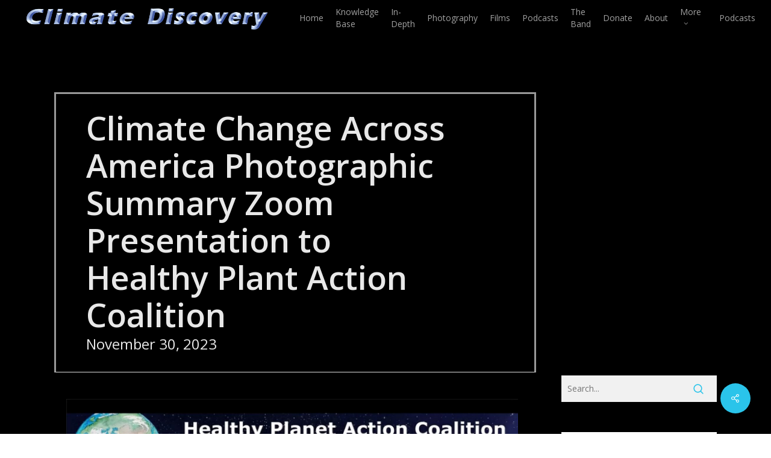

--- FILE ---
content_type: text/html; charset=UTF-8
request_url: https://climatediscovery.org/climate-change-across-america-photographic-summary/
body_size: 21554
content:
<!doctype html>
<html lang="en-US" class="no-js">
<head>
	<meta charset="UTF-8">
	<meta name="viewport" content="width=device-width, initial-scale=1, maximum-scale=1, user-scalable=0" /><title>Climate Change Across America Photographic Summary Zoom Presentation to Healthy Plant Action Coalition &#8211; Climate Discovery</title>
<meta name='robots' content='max-image-preview:large' />
	<style>img:is([sizes="auto" i], [sizes^="auto," i]) { contain-intrinsic-size: 3000px 1500px }</style>
	<link rel='dns-prefetch' href='//www.googletagmanager.com' />
<link rel='dns-prefetch' href='//fonts.googleapis.com' />
<link rel="alternate" type="application/rss+xml" title="Climate Discovery &raquo; Feed" href="https://climatediscovery.org/feed/" />
<link rel="alternate" type="application/rss+xml" title="Climate Discovery &raquo; Comments Feed" href="https://climatediscovery.org/comments/feed/" />
<script type="text/javascript">
/* <![CDATA[ */
window._wpemojiSettings = {"baseUrl":"https:\/\/s.w.org\/images\/core\/emoji\/16.0.1\/72x72\/","ext":".png","svgUrl":"https:\/\/s.w.org\/images\/core\/emoji\/16.0.1\/svg\/","svgExt":".svg","source":{"concatemoji":"https:\/\/climatediscovery.org\/wp-includes\/js\/wp-emoji-release.min.js?ver=6.8.3"}};
/*! This file is auto-generated */
!function(s,n){var o,i,e;function c(e){try{var t={supportTests:e,timestamp:(new Date).valueOf()};sessionStorage.setItem(o,JSON.stringify(t))}catch(e){}}function p(e,t,n){e.clearRect(0,0,e.canvas.width,e.canvas.height),e.fillText(t,0,0);var t=new Uint32Array(e.getImageData(0,0,e.canvas.width,e.canvas.height).data),a=(e.clearRect(0,0,e.canvas.width,e.canvas.height),e.fillText(n,0,0),new Uint32Array(e.getImageData(0,0,e.canvas.width,e.canvas.height).data));return t.every(function(e,t){return e===a[t]})}function u(e,t){e.clearRect(0,0,e.canvas.width,e.canvas.height),e.fillText(t,0,0);for(var n=e.getImageData(16,16,1,1),a=0;a<n.data.length;a++)if(0!==n.data[a])return!1;return!0}function f(e,t,n,a){switch(t){case"flag":return n(e,"\ud83c\udff3\ufe0f\u200d\u26a7\ufe0f","\ud83c\udff3\ufe0f\u200b\u26a7\ufe0f")?!1:!n(e,"\ud83c\udde8\ud83c\uddf6","\ud83c\udde8\u200b\ud83c\uddf6")&&!n(e,"\ud83c\udff4\udb40\udc67\udb40\udc62\udb40\udc65\udb40\udc6e\udb40\udc67\udb40\udc7f","\ud83c\udff4\u200b\udb40\udc67\u200b\udb40\udc62\u200b\udb40\udc65\u200b\udb40\udc6e\u200b\udb40\udc67\u200b\udb40\udc7f");case"emoji":return!a(e,"\ud83e\udedf")}return!1}function g(e,t,n,a){var r="undefined"!=typeof WorkerGlobalScope&&self instanceof WorkerGlobalScope?new OffscreenCanvas(300,150):s.createElement("canvas"),o=r.getContext("2d",{willReadFrequently:!0}),i=(o.textBaseline="top",o.font="600 32px Arial",{});return e.forEach(function(e){i[e]=t(o,e,n,a)}),i}function t(e){var t=s.createElement("script");t.src=e,t.defer=!0,s.head.appendChild(t)}"undefined"!=typeof Promise&&(o="wpEmojiSettingsSupports",i=["flag","emoji"],n.supports={everything:!0,everythingExceptFlag:!0},e=new Promise(function(e){s.addEventListener("DOMContentLoaded",e,{once:!0})}),new Promise(function(t){var n=function(){try{var e=JSON.parse(sessionStorage.getItem(o));if("object"==typeof e&&"number"==typeof e.timestamp&&(new Date).valueOf()<e.timestamp+604800&&"object"==typeof e.supportTests)return e.supportTests}catch(e){}return null}();if(!n){if("undefined"!=typeof Worker&&"undefined"!=typeof OffscreenCanvas&&"undefined"!=typeof URL&&URL.createObjectURL&&"undefined"!=typeof Blob)try{var e="postMessage("+g.toString()+"("+[JSON.stringify(i),f.toString(),p.toString(),u.toString()].join(",")+"));",a=new Blob([e],{type:"text/javascript"}),r=new Worker(URL.createObjectURL(a),{name:"wpTestEmojiSupports"});return void(r.onmessage=function(e){c(n=e.data),r.terminate(),t(n)})}catch(e){}c(n=g(i,f,p,u))}t(n)}).then(function(e){for(var t in e)n.supports[t]=e[t],n.supports.everything=n.supports.everything&&n.supports[t],"flag"!==t&&(n.supports.everythingExceptFlag=n.supports.everythingExceptFlag&&n.supports[t]);n.supports.everythingExceptFlag=n.supports.everythingExceptFlag&&!n.supports.flag,n.DOMReady=!1,n.readyCallback=function(){n.DOMReady=!0}}).then(function(){return e}).then(function(){var e;n.supports.everything||(n.readyCallback(),(e=n.source||{}).concatemoji?t(e.concatemoji):e.wpemoji&&e.twemoji&&(t(e.twemoji),t(e.wpemoji)))}))}((window,document),window._wpemojiSettings);
/* ]]> */
</script>
<link rel='stylesheet' id='sgr-css' href='https://climatediscovery.org/wp-content/plugins/simple-google-recaptcha/sgr.css?ver=1663433732' type='text/css' media='all' />
<link rel='stylesheet' id='sbi_styles-css' href='https://climatediscovery.org/wp-content/plugins/instagram-feed/css/sbi-styles.min.css?ver=6.10.0' type='text/css' media='all' />
<style id='wp-emoji-styles-inline-css' type='text/css'>

	img.wp-smiley, img.emoji {
		display: inline !important;
		border: none !important;
		box-shadow: none !important;
		height: 1em !important;
		width: 1em !important;
		margin: 0 0.07em !important;
		vertical-align: -0.1em !important;
		background: none !important;
		padding: 0 !important;
	}
</style>
<link rel='stylesheet' id='wp-block-library-css' href='https://climatediscovery.org/wp-includes/css/dist/block-library/style.min.css?ver=6.8.3' type='text/css' media='all' />
<link rel='stylesheet' id='dashicons-css' href='https://climatediscovery.org/wp-includes/css/dashicons.min.css?ver=6.8.3' type='text/css' media='all' />
<link rel='stylesheet' id='essgrid-blocks-editor-css-css' href='https://climatediscovery.org/wp-content/plugins/essential-grid/public/includes/builders/gutenberg/build/index.css?ver=1767808625' type='text/css' media='all' />
<style id='global-styles-inline-css' type='text/css'>
:root{--wp--preset--aspect-ratio--square: 1;--wp--preset--aspect-ratio--4-3: 4/3;--wp--preset--aspect-ratio--3-4: 3/4;--wp--preset--aspect-ratio--3-2: 3/2;--wp--preset--aspect-ratio--2-3: 2/3;--wp--preset--aspect-ratio--16-9: 16/9;--wp--preset--aspect-ratio--9-16: 9/16;--wp--preset--color--black: #000000;--wp--preset--color--cyan-bluish-gray: #abb8c3;--wp--preset--color--white: #ffffff;--wp--preset--color--pale-pink: #f78da7;--wp--preset--color--vivid-red: #cf2e2e;--wp--preset--color--luminous-vivid-orange: #ff6900;--wp--preset--color--luminous-vivid-amber: #fcb900;--wp--preset--color--light-green-cyan: #7bdcb5;--wp--preset--color--vivid-green-cyan: #00d084;--wp--preset--color--pale-cyan-blue: #8ed1fc;--wp--preset--color--vivid-cyan-blue: #0693e3;--wp--preset--color--vivid-purple: #9b51e0;--wp--preset--gradient--vivid-cyan-blue-to-vivid-purple: linear-gradient(135deg,rgba(6,147,227,1) 0%,rgb(155,81,224) 100%);--wp--preset--gradient--light-green-cyan-to-vivid-green-cyan: linear-gradient(135deg,rgb(122,220,180) 0%,rgb(0,208,130) 100%);--wp--preset--gradient--luminous-vivid-amber-to-luminous-vivid-orange: linear-gradient(135deg,rgba(252,185,0,1) 0%,rgba(255,105,0,1) 100%);--wp--preset--gradient--luminous-vivid-orange-to-vivid-red: linear-gradient(135deg,rgba(255,105,0,1) 0%,rgb(207,46,46) 100%);--wp--preset--gradient--very-light-gray-to-cyan-bluish-gray: linear-gradient(135deg,rgb(238,238,238) 0%,rgb(169,184,195) 100%);--wp--preset--gradient--cool-to-warm-spectrum: linear-gradient(135deg,rgb(74,234,220) 0%,rgb(151,120,209) 20%,rgb(207,42,186) 40%,rgb(238,44,130) 60%,rgb(251,105,98) 80%,rgb(254,248,76) 100%);--wp--preset--gradient--blush-light-purple: linear-gradient(135deg,rgb(255,206,236) 0%,rgb(152,150,240) 100%);--wp--preset--gradient--blush-bordeaux: linear-gradient(135deg,rgb(254,205,165) 0%,rgb(254,45,45) 50%,rgb(107,0,62) 100%);--wp--preset--gradient--luminous-dusk: linear-gradient(135deg,rgb(255,203,112) 0%,rgb(199,81,192) 50%,rgb(65,88,208) 100%);--wp--preset--gradient--pale-ocean: linear-gradient(135deg,rgb(255,245,203) 0%,rgb(182,227,212) 50%,rgb(51,167,181) 100%);--wp--preset--gradient--electric-grass: linear-gradient(135deg,rgb(202,248,128) 0%,rgb(113,206,126) 100%);--wp--preset--gradient--midnight: linear-gradient(135deg,rgb(2,3,129) 0%,rgb(40,116,252) 100%);--wp--preset--font-size--small: 13px;--wp--preset--font-size--medium: 20px;--wp--preset--font-size--large: 36px;--wp--preset--font-size--x-large: 42px;--wp--preset--spacing--20: 0.44rem;--wp--preset--spacing--30: 0.67rem;--wp--preset--spacing--40: 1rem;--wp--preset--spacing--50: 1.5rem;--wp--preset--spacing--60: 2.25rem;--wp--preset--spacing--70: 3.38rem;--wp--preset--spacing--80: 5.06rem;--wp--preset--shadow--natural: 6px 6px 9px rgba(0, 0, 0, 0.2);--wp--preset--shadow--deep: 12px 12px 50px rgba(0, 0, 0, 0.4);--wp--preset--shadow--sharp: 6px 6px 0px rgba(0, 0, 0, 0.2);--wp--preset--shadow--outlined: 6px 6px 0px -3px rgba(255, 255, 255, 1), 6px 6px rgba(0, 0, 0, 1);--wp--preset--shadow--crisp: 6px 6px 0px rgba(0, 0, 0, 1);}:root { --wp--style--global--content-size: 1300px;--wp--style--global--wide-size: 1300px; }:where(body) { margin: 0; }.wp-site-blocks > .alignleft { float: left; margin-right: 2em; }.wp-site-blocks > .alignright { float: right; margin-left: 2em; }.wp-site-blocks > .aligncenter { justify-content: center; margin-left: auto; margin-right: auto; }:where(.is-layout-flex){gap: 0.5em;}:where(.is-layout-grid){gap: 0.5em;}.is-layout-flow > .alignleft{float: left;margin-inline-start: 0;margin-inline-end: 2em;}.is-layout-flow > .alignright{float: right;margin-inline-start: 2em;margin-inline-end: 0;}.is-layout-flow > .aligncenter{margin-left: auto !important;margin-right: auto !important;}.is-layout-constrained > .alignleft{float: left;margin-inline-start: 0;margin-inline-end: 2em;}.is-layout-constrained > .alignright{float: right;margin-inline-start: 2em;margin-inline-end: 0;}.is-layout-constrained > .aligncenter{margin-left: auto !important;margin-right: auto !important;}.is-layout-constrained > :where(:not(.alignleft):not(.alignright):not(.alignfull)){max-width: var(--wp--style--global--content-size);margin-left: auto !important;margin-right: auto !important;}.is-layout-constrained > .alignwide{max-width: var(--wp--style--global--wide-size);}body .is-layout-flex{display: flex;}.is-layout-flex{flex-wrap: wrap;align-items: center;}.is-layout-flex > :is(*, div){margin: 0;}body .is-layout-grid{display: grid;}.is-layout-grid > :is(*, div){margin: 0;}body{padding-top: 0px;padding-right: 0px;padding-bottom: 0px;padding-left: 0px;}:root :where(.wp-element-button, .wp-block-button__link){background-color: #32373c;border-width: 0;color: #fff;font-family: inherit;font-size: inherit;line-height: inherit;padding: calc(0.667em + 2px) calc(1.333em + 2px);text-decoration: none;}.has-black-color{color: var(--wp--preset--color--black) !important;}.has-cyan-bluish-gray-color{color: var(--wp--preset--color--cyan-bluish-gray) !important;}.has-white-color{color: var(--wp--preset--color--white) !important;}.has-pale-pink-color{color: var(--wp--preset--color--pale-pink) !important;}.has-vivid-red-color{color: var(--wp--preset--color--vivid-red) !important;}.has-luminous-vivid-orange-color{color: var(--wp--preset--color--luminous-vivid-orange) !important;}.has-luminous-vivid-amber-color{color: var(--wp--preset--color--luminous-vivid-amber) !important;}.has-light-green-cyan-color{color: var(--wp--preset--color--light-green-cyan) !important;}.has-vivid-green-cyan-color{color: var(--wp--preset--color--vivid-green-cyan) !important;}.has-pale-cyan-blue-color{color: var(--wp--preset--color--pale-cyan-blue) !important;}.has-vivid-cyan-blue-color{color: var(--wp--preset--color--vivid-cyan-blue) !important;}.has-vivid-purple-color{color: var(--wp--preset--color--vivid-purple) !important;}.has-black-background-color{background-color: var(--wp--preset--color--black) !important;}.has-cyan-bluish-gray-background-color{background-color: var(--wp--preset--color--cyan-bluish-gray) !important;}.has-white-background-color{background-color: var(--wp--preset--color--white) !important;}.has-pale-pink-background-color{background-color: var(--wp--preset--color--pale-pink) !important;}.has-vivid-red-background-color{background-color: var(--wp--preset--color--vivid-red) !important;}.has-luminous-vivid-orange-background-color{background-color: var(--wp--preset--color--luminous-vivid-orange) !important;}.has-luminous-vivid-amber-background-color{background-color: var(--wp--preset--color--luminous-vivid-amber) !important;}.has-light-green-cyan-background-color{background-color: var(--wp--preset--color--light-green-cyan) !important;}.has-vivid-green-cyan-background-color{background-color: var(--wp--preset--color--vivid-green-cyan) !important;}.has-pale-cyan-blue-background-color{background-color: var(--wp--preset--color--pale-cyan-blue) !important;}.has-vivid-cyan-blue-background-color{background-color: var(--wp--preset--color--vivid-cyan-blue) !important;}.has-vivid-purple-background-color{background-color: var(--wp--preset--color--vivid-purple) !important;}.has-black-border-color{border-color: var(--wp--preset--color--black) !important;}.has-cyan-bluish-gray-border-color{border-color: var(--wp--preset--color--cyan-bluish-gray) !important;}.has-white-border-color{border-color: var(--wp--preset--color--white) !important;}.has-pale-pink-border-color{border-color: var(--wp--preset--color--pale-pink) !important;}.has-vivid-red-border-color{border-color: var(--wp--preset--color--vivid-red) !important;}.has-luminous-vivid-orange-border-color{border-color: var(--wp--preset--color--luminous-vivid-orange) !important;}.has-luminous-vivid-amber-border-color{border-color: var(--wp--preset--color--luminous-vivid-amber) !important;}.has-light-green-cyan-border-color{border-color: var(--wp--preset--color--light-green-cyan) !important;}.has-vivid-green-cyan-border-color{border-color: var(--wp--preset--color--vivid-green-cyan) !important;}.has-pale-cyan-blue-border-color{border-color: var(--wp--preset--color--pale-cyan-blue) !important;}.has-vivid-cyan-blue-border-color{border-color: var(--wp--preset--color--vivid-cyan-blue) !important;}.has-vivid-purple-border-color{border-color: var(--wp--preset--color--vivid-purple) !important;}.has-vivid-cyan-blue-to-vivid-purple-gradient-background{background: var(--wp--preset--gradient--vivid-cyan-blue-to-vivid-purple) !important;}.has-light-green-cyan-to-vivid-green-cyan-gradient-background{background: var(--wp--preset--gradient--light-green-cyan-to-vivid-green-cyan) !important;}.has-luminous-vivid-amber-to-luminous-vivid-orange-gradient-background{background: var(--wp--preset--gradient--luminous-vivid-amber-to-luminous-vivid-orange) !important;}.has-luminous-vivid-orange-to-vivid-red-gradient-background{background: var(--wp--preset--gradient--luminous-vivid-orange-to-vivid-red) !important;}.has-very-light-gray-to-cyan-bluish-gray-gradient-background{background: var(--wp--preset--gradient--very-light-gray-to-cyan-bluish-gray) !important;}.has-cool-to-warm-spectrum-gradient-background{background: var(--wp--preset--gradient--cool-to-warm-spectrum) !important;}.has-blush-light-purple-gradient-background{background: var(--wp--preset--gradient--blush-light-purple) !important;}.has-blush-bordeaux-gradient-background{background: var(--wp--preset--gradient--blush-bordeaux) !important;}.has-luminous-dusk-gradient-background{background: var(--wp--preset--gradient--luminous-dusk) !important;}.has-pale-ocean-gradient-background{background: var(--wp--preset--gradient--pale-ocean) !important;}.has-electric-grass-gradient-background{background: var(--wp--preset--gradient--electric-grass) !important;}.has-midnight-gradient-background{background: var(--wp--preset--gradient--midnight) !important;}.has-small-font-size{font-size: var(--wp--preset--font-size--small) !important;}.has-medium-font-size{font-size: var(--wp--preset--font-size--medium) !important;}.has-large-font-size{font-size: var(--wp--preset--font-size--large) !important;}.has-x-large-font-size{font-size: var(--wp--preset--font-size--x-large) !important;}
:where(.wp-block-post-template.is-layout-flex){gap: 1.25em;}:where(.wp-block-post-template.is-layout-grid){gap: 1.25em;}
:where(.wp-block-columns.is-layout-flex){gap: 2em;}:where(.wp-block-columns.is-layout-grid){gap: 2em;}
:root :where(.wp-block-pullquote){font-size: 1.5em;line-height: 1.6;}
</style>
<link rel='stylesheet' id='contact-form-7-css' href='https://climatediscovery.org/wp-content/plugins/contact-form-7/includes/css/styles.css?ver=6.1.4' type='text/css' media='all' />
<link rel='stylesheet' id='salient-social-css' href='https://climatediscovery.org/wp-content/plugins/salient-social/css/style.css?ver=1.2.5' type='text/css' media='all' />
<style id='salient-social-inline-css' type='text/css'>

  .sharing-default-minimal .nectar-love.loved,
  body .nectar-social[data-color-override="override"].fixed > a:before, 
  body .nectar-social[data-color-override="override"].fixed .nectar-social-inner a,
  .sharing-default-minimal .nectar-social[data-color-override="override"] .nectar-social-inner a:hover,
  .nectar-social.vertical[data-color-override="override"] .nectar-social-inner a:hover {
    background-color: #2ac4ea;
  }
  .nectar-social.hover .nectar-love.loved,
  .nectar-social.hover > .nectar-love-button a:hover,
  .nectar-social[data-color-override="override"].hover > div a:hover,
  #single-below-header .nectar-social[data-color-override="override"].hover > div a:hover,
  .nectar-social[data-color-override="override"].hover .share-btn:hover,
  .sharing-default-minimal .nectar-social[data-color-override="override"] .nectar-social-inner a {
    border-color: #2ac4ea;
  }
  #single-below-header .nectar-social.hover .nectar-love.loved i,
  #single-below-header .nectar-social.hover[data-color-override="override"] a:hover,
  #single-below-header .nectar-social.hover[data-color-override="override"] a:hover i,
  #single-below-header .nectar-social.hover .nectar-love-button a:hover i,
  .nectar-love:hover i,
  .hover .nectar-love:hover .total_loves,
  .nectar-love.loved i,
  .nectar-social.hover .nectar-love.loved .total_loves,
  .nectar-social.hover .share-btn:hover, 
  .nectar-social[data-color-override="override"].hover .nectar-social-inner a:hover,
  .nectar-social[data-color-override="override"].hover > div:hover span,
  .sharing-default-minimal .nectar-social[data-color-override="override"] .nectar-social-inner a:not(:hover) i,
  .sharing-default-minimal .nectar-social[data-color-override="override"] .nectar-social-inner a:not(:hover) {
    color: #2ac4ea;
  }
</style>
<link rel='stylesheet' id='wp-components-css' href='https://climatediscovery.org/wp-includes/css/dist/components/style.min.css?ver=6.8.3' type='text/css' media='all' />
<link rel='stylesheet' id='godaddy-styles-css' href='https://climatediscovery.org/wp-content/mu-plugins/vendor/wpex/godaddy-launch/includes/Dependencies/GoDaddy/Styles/build/latest.css?ver=2.0.2' type='text/css' media='all' />
<link rel='stylesheet' id='font-awesome-css' href='https://climatediscovery.org/wp-content/themes/salient/css/font-awesome-legacy.min.css?ver=4.7.1' type='text/css' media='all' />
<link rel='stylesheet' id='salient-grid-system-css' href='https://climatediscovery.org/wp-content/themes/salient/css/build/grid-system.css?ver=17.3.0' type='text/css' media='all' />
<link rel='stylesheet' id='main-styles-css' href='https://climatediscovery.org/wp-content/themes/salient/css/build/style.css?ver=17.3.0' type='text/css' media='all' />
<style id='main-styles-inline-css' type='text/css'>
html:not(.page-trans-loaded) { background-color: #ffffff; }
</style>
<link rel='stylesheet' id='nectar-single-styles-css' href='https://climatediscovery.org/wp-content/themes/salient/css/build/single.css?ver=17.3.0' type='text/css' media='all' />
<link rel='stylesheet' id='nectar-cf7-css' href='https://climatediscovery.org/wp-content/themes/salient/css/build/third-party/cf7.css?ver=17.3.0' type='text/css' media='all' />
<link rel='stylesheet' id='nectar_default_font_open_sans-css' href='https://fonts.googleapis.com/css?family=Open+Sans%3A300%2C400%2C600%2C700&#038;subset=latin%2Clatin-ext' type='text/css' media='all' />
<link rel='stylesheet' id='responsive-css' href='https://climatediscovery.org/wp-content/themes/salient/css/build/responsive.css?ver=17.3.0' type='text/css' media='all' />
<link rel='stylesheet' id='skin-original-css' href='https://climatediscovery.org/wp-content/themes/salient/css/build/skin-original.css?ver=17.3.0' type='text/css' media='all' />
<link rel='stylesheet' id='salient-wp-menu-dynamic-css' href='https://climatediscovery.org/wp-content/uploads/salient/menu-dynamic.css?ver=37376' type='text/css' media='all' />
<link rel='stylesheet' id='dynamic-css-css' href='https://climatediscovery.org/wp-content/themes/salient/css/salient-dynamic-styles.css?ver=88603' type='text/css' media='all' />
<style id='dynamic-css-inline-css' type='text/css'>
@media only screen and (min-width:1000px){body #ajax-content-wrap.no-scroll{min-height:calc(100vh - 60px);height:calc(100vh - 60px)!important;}}@media only screen and (min-width:1000px){#page-header-wrap.fullscreen-header,#page-header-wrap.fullscreen-header #page-header-bg,html:not(.nectar-box-roll-loaded) .nectar-box-roll > #page-header-bg.fullscreen-header,.nectar_fullscreen_zoom_recent_projects,#nectar_fullscreen_rows:not(.afterLoaded) > div{height:calc(100vh - 59px);}.wpb_row.vc_row-o-full-height.top-level,.wpb_row.vc_row-o-full-height.top-level > .col.span_12{min-height:calc(100vh - 59px);}html:not(.nectar-box-roll-loaded) .nectar-box-roll > #page-header-bg.fullscreen-header{top:60px;}.nectar-slider-wrap[data-fullscreen="true"]:not(.loaded),.nectar-slider-wrap[data-fullscreen="true"]:not(.loaded) .swiper-container{height:calc(100vh - 58px)!important;}.admin-bar .nectar-slider-wrap[data-fullscreen="true"]:not(.loaded),.admin-bar .nectar-slider-wrap[data-fullscreen="true"]:not(.loaded) .swiper-container{height:calc(100vh - 58px - 32px)!important;}}.admin-bar[class*="page-template-template-no-header"] .wpb_row.vc_row-o-full-height.top-level,.admin-bar[class*="page-template-template-no-header"] .wpb_row.vc_row-o-full-height.top-level > .col.span_12{min-height:calc(100vh - 32px);}body[class*="page-template-template-no-header"] .wpb_row.vc_row-o-full-height.top-level,body[class*="page-template-template-no-header"] .wpb_row.vc_row-o-full-height.top-level > .col.span_12{min-height:100vh;}@media only screen and (max-width:999px){.using-mobile-browser #nectar_fullscreen_rows:not(.afterLoaded):not([data-mobile-disable="on"]) > div{height:calc(100vh - 100px);}.using-mobile-browser .wpb_row.vc_row-o-full-height.top-level,.using-mobile-browser .wpb_row.vc_row-o-full-height.top-level > .col.span_12,[data-permanent-transparent="1"].using-mobile-browser .wpb_row.vc_row-o-full-height.top-level,[data-permanent-transparent="1"].using-mobile-browser .wpb_row.vc_row-o-full-height.top-level > .col.span_12{min-height:calc(100vh - 100px);}html:not(.nectar-box-roll-loaded) .nectar-box-roll > #page-header-bg.fullscreen-header,.nectar_fullscreen_zoom_recent_projects,.nectar-slider-wrap[data-fullscreen="true"]:not(.loaded),.nectar-slider-wrap[data-fullscreen="true"]:not(.loaded) .swiper-container,#nectar_fullscreen_rows:not(.afterLoaded):not([data-mobile-disable="on"]) > div{height:calc(100vh - 47px);}.wpb_row.vc_row-o-full-height.top-level,.wpb_row.vc_row-o-full-height.top-level > .col.span_12{min-height:calc(100vh - 47px);}body[data-transparent-header="false"] #ajax-content-wrap.no-scroll{min-height:calc(100vh - 47px);height:calc(100vh - 47px);}}.screen-reader-text,.nectar-skip-to-content:not(:focus){border:0;clip:rect(1px,1px,1px,1px);clip-path:inset(50%);height:1px;margin:-1px;overflow:hidden;padding:0;position:absolute!important;width:1px;word-wrap:normal!important;}.row .col img:not([srcset]){width:auto;}.row .col img.img-with-animation.nectar-lazy:not([srcset]){width:100%;}
/* Change Blog POst H1 Color */
h1, h2, h3, h4, h5, h6 {
    color: #f2f2f2;
    letter-spacing: 0;
    -webkit-font-smoothing: antialiased;
    font-family: 'Open Sans';
    font-weight: 600;
}




/* removes author at top of post */
.masonry .meta-author, .masonry .meta-category {
  display: none!important;
}
/* removes love icon bottom of post */
#search-results .result span.bottom-line, .masonry-blog-item span.bottom-line, .masonry-blog-item .post-meta .nectar-love-wrap {
  display: none!important;
}
/* removes author from single post page */
.single .meta-author, .single .meta-category, .single .meta-comment {
  display: none!important;
}

/* post margin */
#search-results .result, .masonry-blog-item {
    padding: 0; 
    }

/* removes comments below post title */
#footer-outer .widget h4, #sidebar h4, #call-to-action .container a, .uppercase, .nectar-button, body .widget_calendar table th, body #footer-outer #footer-widgets .col .widget_calendar table th, .swiper-slide .button a, header#top nav > ul > li.megamenu > ul > li > a, .carousel-heading h2, body .gform_wrapper .top_label .gfield_label, body .vc_pie_chart .wpb_pie_chart_heading, #infscr-loading div, #page-header-bg .author-section a, .ascend input[type="submit"], .ascend button[type="submit"], .widget h4, .text-on-hover-wrap .categories a, .text_on_hover.product .add_to_cart_button, .woocommerce-page div[data-project-style="text_on_hover"] .single_add_to_cart_button, .woocommerce div[data-project-style="text_on_hover"] .cart .quantity input.qty, .woocommerce-page #respond input#submit, .meta_overlaid article.post .post-header h2, .meta_overlaid article.post.quote .post-content h2, .meta_overlaid article.post.link .post-content h2, .meta_overlaid article.post.format-status .post-content h2, .meta_overlaid article .meta-author a, .pricing-column.highlight h3 .highlight-reason, .blog-recent[data-style="minimal"] .col > span {
    display: none;
}
span.meta-comment-count {
    display: none;
}


/* post date */
article.post .post-meta {
    bottom: 20px;
    left: 20px;
}

/* More button padding */
article.post .more-link, .blog-recent .more-link {
    display: block;
    margin-top: 20px;
    margin-bottom: 5px;
    cursor: default;
    color: #fff;
}

/* more button color */
article.post .more-link span, .blog-recent .more-link span {
    background-color: #999999;
    transition: all 0.2s linear;
    -moz-transition: all 0.2s linear;
    -webkit-transition: all 0.2s linear;
    -o-transition: all 0.2s linear;
    width: auto;
    cursor: pointer;
    padding: 4px 10px;
}


/* blog title margi */
/* .wpb_row.full-width-content img, .wpb_row.full-width-content .img-with-aniamtion-wrap {
    margin-bottom: 80px;
    margin-top: 10px !important;
} */


.excerpt {color: #141414;
}

/* Post content (line spaceing added) */
.article-content-wrap {
    font-family: inherit;
    font-weight: inherit;
    font-style: inherit;
    font-size: 100%;
    outline: 0;
    padding: 0;
    margin: 0;
    border: 0;
    line-height: 1.4;
}

/* add border around posts and sidebar */
#post-area.masonry.span_9 .masonry-blog-item {
    width: 46.8%;
    border: 3px solid #999999;
}





$sidebar h4 { color: #000052; }

/* Categories title shown twice fix */
.screen-reader-text {
    clip: rect(1px, 1px, 1px, 1px);
    position: absolute !important;
    height: 1px;
    width: 1px;
    overflow: hidden;
}

/*Blog title color */
body article.post .post-header h2 a {
    color: #e8e8e8!important;
}

/* single post page background */
.container-wrap, .project-title {
    background-color: #000;
       padding-top: 93px;
}


 



/* Single post page post area*/
.single-post .container-wrap.no-sidebar #post-area, body[data-ext-responsive="true"].single-post .container-wrap.no-sidebar .comment-list > li {
    max-width: 800px;
    border-left: 3px solid #999999;
    border-bottom: 3px solid #999999;
    border-right: 3px solid #999999;
    padding-top: 0px;
    padding-right: 50px !important;
    padding-bottom: 25px;
    padding-left: 50px;
    background-color: #000!important;
}

/* Combine single post header/title and content -- below is for top portion */
.single .heading-title {
    padding-bottom: 0px;
    /* border-left: 3px #999999; */
    margin-bottom: 35px;
    max-width: 800px;
    border-left: 3px solid #999999;
    border-top: 3px solid #999999;
    border-right: 3px solid #999999;
    color: #000;
    padding-top: 25px;
    padding-right: 50px;
    padding-bottom: 10px;
    padding-left: 50px;
    /* position: relative; */
    /* width: 50%; */
    /*margin: auto;*/
    background-color: #000;
    margin-bottom: 5px;
}
.section-title .blog-title {
        padding-bottom: 0;}
}

/* single post content - margin between date and content and line height */
article.post .content-inner {
    padding-top: 25px;
    line-height: 20px;
}

/* single post featured image  - 50 percent size - */
.single article.post .post-featured-img { 
    display:  width: 50%!important; 
}

/* single post title mods */
.row heading-title {}

.single #single-below-header > span {
    padding: 0 0px 0 0px; 
    border-left: 0px solid #DDDDDD; 
}
/*climatediscovery.org/media="all"*/
.single #single-below-header span {
    font-size: 24px!important;
    color: #e8e8e8!important;
}
.single #single-below-header:after {
    content: ".";
    display: block;
    /* height: 0px; */}

/* Remove love from all pages*/
.nectar-love {
  display: none !important;
}

/* Remove Love and Social, divider lines */
#portfolio-nav ul, html .single-post #single-meta {
    top: 50%;
    margin-top: -13px;
    float: none;
    z-index: 102;
    position: absolute;
    display: none;
}

/* Changes title font on carousel */
body .carousel-heading h2 {
  font-family: 'arial'!important;
  font-size: 28px!important;
  color: #F4F7F7;
  Padding-top: 100px;
  padding-bottom: 40px;
}

/* Carousel arrow color and pointer */
.carousel-next, .carousel-prev {
    background-color: #0000a1;
    cursor: e-resize;
    height: 20px;
}

/* first element: hero slider plan B, removes 35 px padding on bottom */
.wpb_row, .wpb_content_element, ul.wpb_thumbnails-fluid > li, .last_toggle_el_margin, .wpb_button {
    margin-bottom: 0px;
}

/* footer title color */
#footer-outer .widget h4, .text-on-hover-wrap .categories a {
    color: #FFF;
}

/* ************* Categories post page **************** */
/* background for post description */
article.post .content-inner {
    background-color: #000;
}
/* Title (categories) color */
body #page-header-bg h1, html body .row .col.section-title h1, .nectar-box-roll .overlaid-content h1 {
    color: #e8e8e8!important;
    background-color: #000;}
.page-header-no-bg {background-color: #000;}

.row .col.section-title {
    padding: 0px 0px 5px 0px;}
    
    /* single post margins for content */
    article.post .content-inner {

    padding: 20px;}
    
 /* footer nextgen slideshow title */
 #footer-outer .widget h4 {display: none;
 }
 
 /* padding left footer between link and slideshow and font color */
#footer-outer .widget {
    margin-bottom: 5px;
}

/* contact form */
.contact-form label {
    color: #fff;
    font-size: x-large;
}

/* carousel text background */
.wpb_alert p:last-child, #content .wpb_alert p:last-child, .wpb_text_column p:last-child, .wpb_text_column *:last-child, #content .wpb_text_column p:last-child, #content .wpb_text_column *:last-child, .wpb_toggle_content p:last-child {
    background-color: rgba(0,0,0,0.5);
}

/* centers one footer widget */
#footer-widgets .col.span_6 {
  width: 69%;
}
#footer-widgets .col.span_6.col_last {
  width: 29%;
}

body {
    background: #000 url(bg.jpg) top left no-repeat;
}

/******* Search results **************/

/* remove "blog Post" at bottom of saerch results post title and image */
#search-results .result .title span {
     display: none;
}

/* add margin to title */
#search-results .result h2 {
    /* margin-bottom: 10px; */
    margin: 10px;
}

/* add padding all around */
#search-results .result img {
    padding: 5px;
}

/* Removes Search Box from top menu */
header#top nav ul #search-btn a, header#top nav ul .slide-out-widget-area-toggle a {
    display: none;
}


/* blog post white border to black */
.masonry-blog-item .inner-wrap, #search-results .result .inner-wrap {
    -webkit-box-shadow: 0 1px 2px rgb(0 0 0 / 15%);
    box-shadow: 0 1px 2px rgb(0 0 0 / 15%);
    background-color: #050000;
    padding: 1px;}

    /* BLOG POST masonry  FONT COLOR */
.post .post-header a, .result a, #single-below-header a, #page-header-bg #single-below-header a {
    color: #e8e8e8!important;}

    /* BLOG POST Masonry FONT COLOR Excerpt*/
.excerpt {
    color: #e8e8e8!important;
}


    /* BLOG POST FONT COLOR*/
body {
    max-width: 100%;
    overflow-x: hidden;
    background: #fff;
    font-family: 'Open Sans',sans-serif;
    color: #e8e8e8!important;
    position: relative;
}


    /* BLOG POST image caption*/
.wp-caption .wp-caption-text {
    max-width: 90%;
    width: auto;
    margin-left: 5%;
    display: inline-block;
    margin-bottom: 5px;
    background-color: #3f3f3f;
    box-shadow: 0 10px 35px rgb(0 0 0 / 10%);
}

    /* post tags none*/
.single #ajax-content-wrap .post-area .content-inner>.post-tags a {
    font-size: 14px!important;
    text-transform: capitalize;
    display: none;
}
.row .col h3, .row .col h4 {
    margin-bottom: 8px;
    display: none;
}


    /* post title date*/
.row .col.section-title span {
    font-size: 20px;
    line-height: 20px;
  color: #dfdfdf;
    top: 0;
    position: relative;
    text-transform: none;
    font-family: 'Open Sans';
    padding-left: 10px;
}


/*remove recaptcha badge*/
.grecaptcha-badge {
    display: none!important;
}

/* Font Color -- global?*/
h1, h2, h3, h4, h5, h6 {
color: #e8e8e8!important;
    }
</style>
<link rel='stylesheet' id='tp-fontello-css' href='https://climatediscovery.org/wp-content/plugins/essential-grid/public/assets/font/fontello/css/fontello.css?ver=3.1.10' type='text/css' media='all' />
<link rel='stylesheet' id='esg-plugin-settings-css' href='https://climatediscovery.org/wp-content/plugins/essential-grid/public/assets/css/settings.css?ver=3.1.10' type='text/css' media='all' />
<link rel='stylesheet' id='tp-open-sans-css' href='https://fonts.googleapis.com/css?family=Open+Sans%3A300%2C400%2C600%2C700%2C800&#038;ver=1.1.6' type='text/css' media='all' />
<link rel='stylesheet' id='tp-raleway-css' href='https://fonts.googleapis.com/css?family=Raleway%3A100%2C200%2C300%2C400%2C500%2C600%2C700%2C800%2C900&#038;ver=1.1.6' type='text/css' media='all' />
<link rel='stylesheet' id='tp-droid-serif-css' href='https://fonts.googleapis.com/css?family=Droid+Serif%3A400%2C700&#038;ver=1.1.6' type='text/css' media='all' />
<link rel='stylesheet' id='tp-source-code-pro-css' href='https://fonts.googleapis.com/css?family=Source+Code+Pro%3A300%2C400%2C500%2C600%2C700&#038;ver=1.1.6' type='text/css' media='all' />
<link rel='stylesheet' id='tp-anton-css' href='https://fonts.googleapis.com/css?family=Anton&#038;ver=1.1.6' type='text/css' media='all' />
<link rel='stylesheet' id='redux-google-fonts-salient_redux-css' href='https://fonts.googleapis.com/css?family=PT+Sans+Narrow%7COld+Standard+TT&#038;ver=6.8.3' type='text/css' media='all' />
<script type="text/javascript" id="sgr-js-extra">
/* <![CDATA[ */
var sgr = {"sgr_site_key":"6LcUGnUaAAAAAPwQe1UWZ2tFdJai6ATsUiI6cKHN"};
/* ]]> */
</script>
<script type="text/javascript" async='async' src="https://climatediscovery.org/wp-content/plugins/simple-google-recaptcha/sgr.js?ver=1663433732" id="sgr-js"></script>
<script type="text/javascript" async='async' src="https://climatediscovery.org/wp-includes/js/jquery/jquery.min.js?ver=3.7.1" id="jquery-core-js"></script>
<script type="text/javascript" async='async' src="https://climatediscovery.org/wp-includes/js/jquery/jquery-migrate.min.js?ver=3.4.1" id="jquery-migrate-js"></script>
<script type="text/javascript" async='async' src="//climatediscovery.org/wp-content/plugins/revslider/sr6/assets/js/rbtools.min.js?ver=6.7.40" async id="tp-tools-js"></script>
<script type="text/javascript" async='async' src="//climatediscovery.org/wp-content/plugins/revslider/sr6/assets/js/rs6.min.js?ver=6.7.40" async id="revmin-js"></script>

<!-- Google tag (gtag.js) snippet added by Site Kit -->
<!-- Google Analytics snippet added by Site Kit -->
<script type="text/javascript" async='async' src="https://www.googletagmanager.com/gtag/js?id=G-QX53PW5KTY" id="google_gtagjs-js" async></script>
<script type="text/javascript" id="google_gtagjs-js-after">
/* <![CDATA[ */
window.dataLayer = window.dataLayer || [];function gtag(){dataLayer.push(arguments);}
gtag("set","linker",{"domains":["climatediscovery.org"]});
gtag("js", new Date());
gtag("set", "developer_id.dZTNiMT", true);
gtag("config", "G-QX53PW5KTY");
/* ]]> */
</script>
<script></script><link rel="https://api.w.org/" href="https://climatediscovery.org/wp-json/" /><link rel="alternate" title="JSON" type="application/json" href="https://climatediscovery.org/wp-json/wp/v2/posts/13038" /><link rel="EditURI" type="application/rsd+xml" title="RSD" href="https://climatediscovery.org/xmlrpc.php?rsd" />
<meta name="generator" content="WordPress 6.8.3" />
<link rel="canonical" href="https://climatediscovery.org/climate-change-across-america-photographic-summary/" />
<link rel='shortlink' href='https://climatediscovery.org/?p=13038' />
<link rel="alternate" title="oEmbed (JSON)" type="application/json+oembed" href="https://climatediscovery.org/wp-json/oembed/1.0/embed?url=https%3A%2F%2Fclimatediscovery.org%2Fclimate-change-across-america-photographic-summary%2F" />
<link rel="alternate" title="oEmbed (XML)" type="text/xml+oembed" href="https://climatediscovery.org/wp-json/oembed/1.0/embed?url=https%3A%2F%2Fclimatediscovery.org%2Fclimate-change-across-america-photographic-summary%2F&#038;format=xml" />
<meta name="generator" content="Site Kit by Google 1.168.0" /><!-- Global site tag (gtag.js) - Google Ads: 847581932 -->
<script async src="https://www.googletagmanager.com/gtag/js?id=AW-847581932"></script>
<script>
  window.dataLayer = window.dataLayer || [];
  function gtag(){dataLayer.push(arguments);}
  gtag('js', new Date());

  gtag('config', 'AW-847581932');
</script><script type="text/javascript"> var root = document.getElementsByTagName( "html" )[0]; root.setAttribute( "class", "js" ); </script><script>
  (function(i,s,o,g,r,a,m){i['GoogleAnalyticsObject']=r;i[r]=i[r]||function(){
  (i[r].q=i[r].q||[]).push(arguments)},i[r].l=1*new Date();a=s.createElement(o),
  m=s.getElementsByTagName(o)[0];a.async=1;a.src=g;m.parentNode.insertBefore(a,m)
  })(window,document,'script','//www.google-analytics.com/analytics.js','ga');

  ga('create', 'UA-38113075-1', 'auto');
  ga('send', 'pageview');

</script><meta name="generator" content="Powered by WPBakery Page Builder - drag and drop page builder for WordPress."/>
<meta name="generator" content="Powered by Slider Revolution 6.7.40 - responsive, Mobile-Friendly Slider Plugin for WordPress with comfortable drag and drop interface." />
<link rel="icon" href="https://climatediscovery.org/wp-content/uploads/2017/09/cropped-climatediscovery-100x100.jpg" sizes="32x32" />
<link rel="icon" href="https://climatediscovery.org/wp-content/uploads/2017/09/cropped-climatediscovery-325x325.jpg" sizes="192x192" />
<link rel="apple-touch-icon" href="https://climatediscovery.org/wp-content/uploads/2017/09/cropped-climatediscovery-325x325.jpg" />
<meta name="msapplication-TileImage" content="https://climatediscovery.org/wp-content/uploads/2017/09/cropped-climatediscovery-325x325.jpg" />
<script>function setREVStartSize(e){
			//window.requestAnimationFrame(function() {
				window.RSIW = window.RSIW===undefined ? window.innerWidth : window.RSIW;
				window.RSIH = window.RSIH===undefined ? window.innerHeight : window.RSIH;
				try {
					var pw = document.getElementById(e.c).parentNode.offsetWidth,
						newh;
					pw = pw===0 || isNaN(pw) || (e.l=="fullwidth" || e.layout=="fullwidth") ? window.RSIW : pw;
					e.tabw = e.tabw===undefined ? 0 : parseInt(e.tabw);
					e.thumbw = e.thumbw===undefined ? 0 : parseInt(e.thumbw);
					e.tabh = e.tabh===undefined ? 0 : parseInt(e.tabh);
					e.thumbh = e.thumbh===undefined ? 0 : parseInt(e.thumbh);
					e.tabhide = e.tabhide===undefined ? 0 : parseInt(e.tabhide);
					e.thumbhide = e.thumbhide===undefined ? 0 : parseInt(e.thumbhide);
					e.mh = e.mh===undefined || e.mh=="" || e.mh==="auto" ? 0 : parseInt(e.mh,0);
					if(e.layout==="fullscreen" || e.l==="fullscreen")
						newh = Math.max(e.mh,window.RSIH);
					else{
						e.gw = Array.isArray(e.gw) ? e.gw : [e.gw];
						for (var i in e.rl) if (e.gw[i]===undefined || e.gw[i]===0) e.gw[i] = e.gw[i-1];
						e.gh = e.el===undefined || e.el==="" || (Array.isArray(e.el) && e.el.length==0)? e.gh : e.el;
						e.gh = Array.isArray(e.gh) ? e.gh : [e.gh];
						for (var i in e.rl) if (e.gh[i]===undefined || e.gh[i]===0) e.gh[i] = e.gh[i-1];
											
						var nl = new Array(e.rl.length),
							ix = 0,
							sl;
						e.tabw = e.tabhide>=pw ? 0 : e.tabw;
						e.thumbw = e.thumbhide>=pw ? 0 : e.thumbw;
						e.tabh = e.tabhide>=pw ? 0 : e.tabh;
						e.thumbh = e.thumbhide>=pw ? 0 : e.thumbh;
						for (var i in e.rl) nl[i] = e.rl[i]<window.RSIW ? 0 : e.rl[i];
						sl = nl[0];
						for (var i in nl) if (sl>nl[i] && nl[i]>0) { sl = nl[i]; ix=i;}
						var m = pw>(e.gw[ix]+e.tabw+e.thumbw) ? 1 : (pw-(e.tabw+e.thumbw)) / (e.gw[ix]);
						newh =  (e.gh[ix] * m) + (e.tabh + e.thumbh);
					}
					var el = document.getElementById(e.c);
					if (el!==null && el) el.style.height = newh+"px";
					el = document.getElementById(e.c+"_wrapper");
					if (el!==null && el) {
						el.style.height = newh+"px";
						el.style.display = "block";
					}
				} catch(e){
					console.log("Failure at Presize of Slider:" + e)
				}
			//});
		  };</script>
		<style type="text/css" id="wp-custom-css">
			body {
    max-width: 100%;
    overflow: hidden;
    background: #fff;
    font-family: 'Open Sans',sans-serif;
    color: #ffffff;
    position: relative;
}
/* lightbox caption posts */
.wp-caption-text {
    max-width: 90%;
    width: auto;
    margin-left: 5%;
    display: inline-block;
    margin-bottom: 5px;
    background-color: #000 !important; 
    box-shadow: 0 10px 35px rgb(0 0 0 / 10%);
}
.row .col .wp-caption .wp-caption-text, .wp-caption .wp-caption-text {
    padding: 10px 15px;
   top: 0px !important;  
    position: relative;
    border-left: 4px solid #000 !important; 
}
		</style>
		<!-- ## NXS/OG ## --><!-- ## NXSOGTAGS ## --><!-- ## NXS/OG ## -->
<noscript><style> .wpb_animate_when_almost_visible { opacity: 1; }</style></noscript></head><body class="wp-singular post-template-default single single-post postid-13038 single-format-standard wp-theme-salient original wpb-js-composer js-comp-ver-8.4.1 vc_responsive" data-footer-reveal="false" data-footer-reveal-shadow="none" data-header-format="default" data-body-border="off" data-boxed-style="" data-header-breakpoint="1000" data-dropdown-style="minimal" data-cae="linear" data-cad="650" data-megamenu-width="contained" data-aie="none" data-ls="none" data-apte="standard" data-hhun="0" data-fancy-form-rcs="default" data-form-style="default" data-form-submit="regular" data-is="minimal" data-button-style="rounded" data-user-account-button="false" data-flex-cols="true" data-col-gap="default" data-header-inherit-rc="false" data-header-search="true" data-animated-anchors="true" data-ajax-transitions="true" data-full-width-header="true" data-slide-out-widget-area="true" data-slide-out-widget-area-style="slide-out-from-right" data-user-set-ocm="off" data-loading-animation="none" data-bg-header="false" data-responsive="1" data-ext-responsive="true" data-ext-padding="90" data-header-resize="1" data-header-color="dark" data-transparent-header="false" data-cart="false" data-remove-m-parallax="" data-remove-m-video-bgs="" data-m-animate="0" data-force-header-trans-color="light" data-smooth-scrolling="0" data-permanent-transparent="false" >
	
	<script type="text/javascript">
	 (function(window, document) {

		document.documentElement.classList.remove("no-js");

		if(navigator.userAgent.match(/(Android|iPod|iPhone|iPad|BlackBerry|IEMobile|Opera Mini)/)) {
			document.body.className += " using-mobile-browser mobile ";
		}
		if(navigator.userAgent.match(/Mac/) && navigator.maxTouchPoints && navigator.maxTouchPoints > 2) {
			document.body.className += " using-ios-device ";
		}

		if( !("ontouchstart" in window) ) {

			var body = document.querySelector("body");
			var winW = window.innerWidth;
			var bodyW = body.clientWidth;

			if (winW > bodyW + 4) {
				body.setAttribute("style", "--scroll-bar-w: " + (winW - bodyW - 4) + "px");
			} else {
				body.setAttribute("style", "--scroll-bar-w: 0px");
			}
		}

	 })(window, document);
   </script><a href="#ajax-content-wrap" class="nectar-skip-to-content">Skip to main content</a><div id="ajax-loading-screen" data-disable-mobile="1" data-disable-fade-on-click="0" data-effect="standard" data-method="standard"><div class="loading-icon none"><div class="material-icon">
						<svg class="nectar-material-spinner" width="60px" height="60px" viewBox="0 0 60 60">
							<circle stroke-linecap="round" cx="30" cy="30" r="26" fill="none" stroke-width="6"></circle>
				  		</svg>	 
					</div></div></div>	
	<div id="header-space"  data-header-mobile-fixed='1'></div> 
	
		<div id="header-outer" data-has-menu="true" data-has-buttons="yes" data-header-button_style="default" data-using-pr-menu="false" data-mobile-fixed="1" data-ptnm="false" data-lhe="default" data-user-set-bg="#1f1f1f" data-format="default" data-permanent-transparent="false" data-megamenu-rt="0" data-remove-fixed="0" data-header-resize="1" data-cart="false" data-transparency-option="0" data-box-shadow="small" data-shrink-num="6" data-using-secondary="0" data-using-logo="1" data-logo-height="50" data-m-logo-height="24" data-padding="5" data-full-width="true" data-condense="false" >
		
<div id="search-outer" class="nectar">
	<div id="search">
		<div class="container">
			 <div id="search-box">
				 <div class="inner-wrap">
					 <div class="col span_12">
						  <form role="search" action="https://climatediscovery.org/" method="GET">
															<input type="text" name="s" id="s" value="Start Typing..." aria-label="Search" data-placeholder="Start Typing..." />
							
						
												</form>
					</div><!--/span_12-->
				</div><!--/inner-wrap-->
			 </div><!--/search-box-->
			 <div id="close"><a href="#" role="button"><span class="screen-reader-text">Close Search</span>
				<span class="icon-salient-x" aria-hidden="true"></span>				 </a></div>
		 </div><!--/container-->
	</div><!--/search-->
</div><!--/search-outer-->

<header id="top" role="banner">
	<div class="container">
		<div class="row">
			<div class="col span_3">
								<a id="logo" href="https://climatediscovery.org" data-supplied-ml-starting-dark="false" data-supplied-ml-starting="false" data-supplied-ml="false" >
					<img class="stnd skip-lazy default-logo dark-version" width="" height="" alt="Climate Discovery" src="https://climatediscovery.org/wp-content/uploads/2015/10/Climate-Discovery-Logo-Blue-small.png" srcset="https://climatediscovery.org/wp-content/uploads/2015/10/Climate-Discovery-Logo-Blue-small.png 1x, https://climatediscovery.org/wp-content/uploads/2015/10/Climate-Discovery-Logo-Blue-small.png 2x" />				</a>
							</div><!--/span_3-->

			<div class="col span_9 col_last">
									<div class="nectar-mobile-only mobile-header"><div class="inner"></div></div>
									<a class="mobile-search" href="#searchbox"><span class="nectar-icon icon-salient-search" aria-hidden="true"></span><span class="screen-reader-text">search</span></a>
														<div class="slide-out-widget-area-toggle mobile-icon slide-out-from-right" data-custom-color="false" data-icon-animation="simple-transform">
						<div> <a href="#slide-out-widget-area" role="button" aria-label="Navigation Menu" aria-expanded="false" class="closed">
							<span class="screen-reader-text">Menu</span><span aria-hidden="true"> <i class="lines-button x2"> <i class="lines"></i> </i> </span>						</a></div>
					</div>
				
									<nav aria-label="Main Menu">
													<ul class="sf-menu">
								<li id="menu-item-6035" class="menu-item menu-item-type-custom menu-item-object-custom menu-item-home nectar-regular-menu-item menu-item-6035"><a href="https://climatediscovery.org"><span class="menu-title-text">Home</span></a></li>
<li id="menu-item-6037" class="menu-item menu-item-type-custom menu-item-object-custom menu-item-home nectar-regular-menu-item menu-item-6037"><a href="https://climatediscovery.org/#knowledgebase"><span class="menu-title-text">Knowledge Base</span></a></li>
<li id="menu-item-6557" class="menu-item menu-item-type-post_type menu-item-object-page nectar-regular-menu-item menu-item-6557"><a href="https://climatediscovery.org/in-depth/"><span class="menu-title-text">In-Depth</span></a></li>
<li id="menu-item-11497" class="menu-item menu-item-type-post_type menu-item-object-page nectar-regular-menu-item menu-item-11497"><a href="https://climatediscovery.org/photography/"><span class="menu-title-text">Photography</span></a></li>
<li id="menu-item-9421" class="menu-item menu-item-type-post_type menu-item-object-page nectar-regular-menu-item menu-item-9421"><a href="https://climatediscovery.org/films/"><span class="menu-title-text">Films</span></a></li>
<li id="menu-item-12516" class="menu-item menu-item-type-post_type menu-item-object-page nectar-regular-menu-item menu-item-12516"><a href="https://climatediscovery.org/podcasts-2/"><span class="menu-title-text">Podcasts</span></a></li>
<li id="menu-item-6595" class="menu-item menu-item-type-custom menu-item-object-custom nectar-regular-menu-item menu-item-6595"><a href="https://climatediscovery.org/climate-change-band"><span class="menu-title-text">The Band</span></a></li>
<li id="menu-item-6447" class="menu-item menu-item-type-custom menu-item-object-custom nectar-regular-menu-item menu-item-6447"><a href="https://climatediscovery.org/support"><span class="menu-title-text">Donate</span></a></li>
<li id="menu-item-6386" class="menu-item menu-item-type-custom menu-item-object-custom nectar-regular-menu-item menu-item-6386"><a href="https://climatediscovery.org/about-2"><span class="menu-title-text">About</span></a></li>
<li id="menu-item-6036" class="menu-item menu-item-type-custom menu-item-object-custom menu-item-has-children nectar-regular-menu-item sf-with-ul menu-item-6036"><a href="#" aria-haspopup="true" aria-expanded="false"><span class="menu-title-text">More</span><span class="sf-sub-indicator"><i class="fa fa-angle-down icon-in-menu" aria-hidden="true"></i></span></a>
<ul class="sub-menu">
	<li id="menu-item-6040" class="menu-item menu-item-type-custom menu-item-object-custom nectar-regular-menu-item menu-item-6040"><a href="https://climatediscovery.org/solutions"><span class="menu-title-text">Solutions</span></a></li>
	<li id="menu-item-7372" class="menu-item menu-item-type-post_type menu-item-object-page nectar-regular-menu-item menu-item-7372"><a href="https://climatediscovery.org/climate-change-now-initiative/"><span class="menu-title-text">Climate Change Now Initiative</span></a></li>
	<li id="menu-item-10920" class="menu-item menu-item-type-post_type menu-item-object-page nectar-regular-menu-item menu-item-10920"><a href="https://climatediscovery.org/presentations-old-recent/"><span class="menu-title-text">Gigs and Presentations old recent</span></a></li>
	<li id="menu-item-6775" class="menu-item menu-item-type-custom menu-item-object-custom nectar-regular-menu-item menu-item-6775"><a target="_blank" rel="noopener" href="https://www.climatechangetshirts.org"><span class="menu-title-text">T-shirts and Climate Gear</span></a></li>
	<li id="menu-item-6563" class="menu-item menu-item-type-post_type menu-item-object-page nectar-regular-menu-item menu-item-6563"><a href="https://climatediscovery.org/about/copyright/"><span class="menu-title-text">Copyright</span></a></li>
	<li id="menu-item-9493" class="menu-item menu-item-type-post_type menu-item-object-page nectar-regular-menu-item menu-item-9493"><a href="https://climatediscovery.org/terms-and-conditions/"><span class="menu-title-text">Terms and Conditions</span></a></li>
	<li id="menu-item-9494" class="menu-item menu-item-type-post_type menu-item-object-page nectar-regular-menu-item menu-item-9494"><a href="https://climatediscovery.org/privacy-policy/"><span class="menu-title-text">Privacy Policy</span></a></li>
	<li id="menu-item-8274" class="menu-item menu-item-type-post_type menu-item-object-page nectar-regular-menu-item menu-item-8274"><a href="https://climatediscovery.org/contact/"><span class="menu-title-text">Contact</span></a></li>
</ul>
</li>
<li id="menu-item-12517" class="menu-item menu-item-type-post_type menu-item-object-page nectar-regular-menu-item menu-item-12517"><a href="https://climatediscovery.org/podcasts-2/"><span class="menu-title-text">Podcasts</span></a></li>
							</ul>
													<ul class="buttons sf-menu" data-user-set-ocm="off">

								<li id="search-btn"><div><a href="#searchbox"><span class="icon-salient-search" aria-hidden="true"></span><span class="screen-reader-text">search</span></a></div> </li>
							</ul>
						
					</nav>

					
				</div><!--/span_9-->

				
			</div><!--/row-->
					</div><!--/container-->
	</header>		
	</div>
		<div id="ajax-content-wrap">


<div class="container-wrap" data-midnight="dark" data-remove-post-date="0" data-remove-post-author="0" data-remove-post-comment-number="0">
	<div class="container main-content">

		
	  <div class="row heading-title hentry" data-header-style="default">
		<div class="col span_12 section-title blog-title">
										  <h1 class="entry-title">Climate Change Across America Photographic Summary Zoom Presentation to Healthy Plant Action Coalition</h1>

						<div id="single-below-header" data-hide-on-mobile="false">
				<span class="meta-author vcard author"><span class="fn"><span class="author-leading">By</span> <a href="https://climatediscovery.org/author/bmelton/" title="Posts by Bruce Melton PE" rel="author">Bruce Melton PE</a></span></span><span class="meta-date date published">November 30, 2023</span><span class="meta-date date updated rich-snippet-hidden">January 3rd, 2024</span><span class="meta-category"><a class="gigs-and-presentations" href="https://climatediscovery.org/category/gigs-and-presentations/">Gigs and Presentations</a>, <a class="impacts" href="https://climatediscovery.org/category/impacts/">Impacts</a>, <a class="in-depth-and-popular-press" href="https://climatediscovery.org/category/in-depth-and-popular-press/">in-depth and Popular Press</a></span>			</div><!--/single-below-header-->
					<div id="single-meta">

				<div class="meta-comment-count">
				  <a href="https://climatediscovery.org/climate-change-across-america-photographic-summary/#respond"><i class="icon-default-style steadysets-icon-chat-3"></i> No Comments</a>
				</div>

					
			</div><!--/single-meta-->

					</div><!--/section-title-->
	  </div><!--/row-->

	
		<div class="row">

			
			<div class="post-area col  span_9" role="main">

			
<article id="post-13038" class="post-13038 post type-post status-publish format-standard has-post-thumbnail category-gigs-and-presentations category-impacts category-in-depth-and-popular-press tag-climate-change-impacts tag-images tag-north-america tag-photographs tag-photojournal tag-presentation">
  
  <div class="inner-wrap">

		<div class="post-content" data-hide-featured-media="1">
      
        <div class="content-inner"><p><img fetchpriority="high" decoding="async" class="aligncenter wp-image-13040 size-full" src="https://climatediscovery.org/wp-content/uploads/2024/01/HPAC-Presentation-Climate-Change-Across-America-Photographic-Summary-November-30-2023.jpg" alt="" width="1650" height="926" srcset="https://climatediscovery.org/wp-content/uploads/2024/01/HPAC-Presentation-Climate-Change-Across-America-Photographic-Summary-November-30-2023.jpg 1650w, https://climatediscovery.org/wp-content/uploads/2024/01/HPAC-Presentation-Climate-Change-Across-America-Photographic-Summary-November-30-2023-475x267.jpg 475w, https://climatediscovery.org/wp-content/uploads/2024/01/HPAC-Presentation-Climate-Change-Across-America-Photographic-Summary-November-30-2023-1024x575.jpg 1024w, https://climatediscovery.org/wp-content/uploads/2024/01/HPAC-Presentation-Climate-Change-Across-America-Photographic-Summary-November-30-2023-325x182.jpg 325w, https://climatediscovery.org/wp-content/uploads/2024/01/HPAC-Presentation-Climate-Change-Across-America-Photographic-Summary-November-30-2023-768x431.jpg 768w, https://climatediscovery.org/wp-content/uploads/2024/01/HPAC-Presentation-Climate-Change-Across-America-Photographic-Summary-November-30-2023-1536x862.jpg 1536w" sizes="(max-width: 1650px) 100vw, 1650px" /></p>
<p>A Photographic Summary of Climate Change Across America</p>
<p><a href="https://climatediscovery.org/HPAC_Bruce_Melton_Climate_Change_Across_America_Photographic_Review_11.30.2023.mp4">Healthy Planet Action Coalition Presentation Zoom</a><br />
November 30, 2023<br />
4:40 ET, 3:30 CT, 1:30 PT</p>
<p>From Padre Island to the North Slope of Alaska: beach erosion, desert species mortality, fire, debris flow, native insect infestations, forest regeneration failure, extreme cold, epic drought, greening of the Arctic, and permafrost collapse… Earth has warmed beyond the evolutionary boundaries of her systems and they are in collapse. Sixteen years ago Bruce Melton began documenting the effects of climate change across North America and Greenland. These impacts are often confused with natural occurrences in the popular literature because they have never happened before, in time frames that matter, and scholarly findings as yet poorly describe the commonness of their occurrences. The reality of these events is mired in debate and obscured by their locations in some of the wildest and most treasured places across our planet. Join MeltOn in his wilderness adventures witnessing the rarest events our advanced human civilization has ever encountered in this photographic review of climate change across America. See the <a href="https://climatediscovery.org/Climate_Change_Across_America_Photographic_Summary_HPAC_113023.ppt">Powerpoint here</a> (342 slides). See the <a href="https://climatediscovery.org/HPAC_Bruce_Melton_Climate_Change_Across_America_Photographic_Review_11.30.2023.mp4">Zoom here</a>.</p>
<div class="post-tags"><h4>Tags:</h4><a href="https://climatediscovery.org/tag/climate-change-impacts/" rel="tag">Climate change impacts</a><a href="https://climatediscovery.org/tag/images/" rel="tag">images</a><a href="https://climatediscovery.org/tag/north-america/" rel="tag">North America</a><a href="https://climatediscovery.org/tag/photographs/" rel="tag">photographs</a><a href="https://climatediscovery.org/tag/photojournal/" rel="tag">photojournal</a><a href="https://climatediscovery.org/tag/presentation/" rel="tag">Presentation</a><div class="clear"></div></div> </div>        
      </div><!--/post-content-->
      
    </div><!--/inner-wrap-->
    
</article>
		</div><!--/post-area-->

			
				<div id="sidebar" data-nectar-ss="false" class="col span_3 col_last">
					<div id="search-2" class="widget widget_search"><h4>Search the Knowledge Base</h4><form role="search" method="get" class="search-form" action="https://climatediscovery.org/">
	<input type="text" class="search-field" placeholder="Search..." value="" name="s" title="Search for:" />
	<button type="submit" class="search-widget-btn"><span class="normal icon-salient-search" aria-hidden="true"></span><span class="text">Search</span></button>
</form></div><div id="categories-2" class="widget widget_categories"><h4>Search Knowledge Base Categories</h4><form action="https://climatediscovery.org" method="get"><label class="screen-reader-text" for="cat">Search Knowledge Base Categories</label><select  name='cat' id='cat' class='postform'>
	<option value='-1'>Select Category</option>
	<option class="level-0" value="656">Abrupt changes&nbsp;&nbsp;(119)</option>
	<option class="level-0" value="735">adaptation&nbsp;&nbsp;(25)</option>
	<option class="level-0" value="983">aerosols&nbsp;&nbsp;(21)</option>
	<option class="level-0" value="510">Agriculture&nbsp;&nbsp;(9)</option>
	<option class="level-0" value="1432">Alaska&nbsp;&nbsp;(4)</option>
	<option class="level-0" value="858">alternatives&nbsp;&nbsp;(26)</option>
	<option class="level-0" value="1852">Amazon&nbsp;&nbsp;(3)</option>
	<option class="level-0" value="1809">Antarctic sea ice&nbsp;&nbsp;(3)</option>
	<option class="level-0" value="159">Antarctica&nbsp;&nbsp;(17)</option>
	<option class="level-0" value="31">Arctic&nbsp;&nbsp;(13)</option>
	<option class="level-0" value="1429">Arctic Flip&nbsp;&nbsp;(3)</option>
	<option class="level-0" value="42">Arctic Sea Ice&nbsp;&nbsp;(21)</option>
	<option class="level-0" value="1430">Arctic warming&nbsp;&nbsp;(9)</option>
	<option class="level-0" value="230">Austin&nbsp;&nbsp;(16)</option>
	<option class="level-0" value="1297">Batteries&nbsp;&nbsp;(4)</option>
	<option class="level-0" value="760">Beach Report&nbsp;&nbsp;(13)</option>
	<option class="level-0" value="658">Beaches coastal&nbsp;&nbsp;(22)</option>
	<option class="level-0" value="1857">carbon removal&nbsp;&nbsp;(3)</option>
	<option class="level-0" value="1858">CDR&nbsp;&nbsp;(3)</option>
	<option class="level-0" value="748">Central Texas&nbsp;&nbsp;(5)</option>
	<option class="level-0" value="502">clathrates&nbsp;&nbsp;(2)</option>
	<option class="level-0" value="392">Climate Catastrophes&nbsp;&nbsp;(53)</option>
	<option class="level-0" value="1166">climate change counter movement&nbsp;&nbsp;(3)</option>
	<option class="level-0" value="217">Climate Change Jokes&nbsp;&nbsp;(3)</option>
	<option class="level-0" value="1164">Climate Culture&nbsp;&nbsp;(31)</option>
	<option class="level-0" value="1439">climate emergency&nbsp;&nbsp;(38)</option>
	<option class="level-0" value="864">Climate Policy&nbsp;&nbsp;(71)</option>
	<option class="level-0" value="877">climate pollutants short-lived&nbsp;&nbsp;(8)</option>
	<option class="level-0" value="1094">Climate Reform&nbsp;&nbsp;(51)</option>
	<option class="level-0" value="1229">climate restoration&nbsp;&nbsp;(41)</option>
	<option class="level-0" value="1167">climate solutions&nbsp;&nbsp;(44)</option>
	<option class="level-0" value="94">CO2&nbsp;&nbsp;(22)</option>
	<option class="level-0" value="497">CO2 Removal and Sequestration&nbsp;&nbsp;(51)</option>
	<option class="level-0" value="685">communications&nbsp;&nbsp;(3)</option>
	<option class="level-0" value="1801">Democracy Emergency&nbsp;&nbsp;(2)</option>
	<option class="level-0" value="294">Deniers and Delayers&nbsp;&nbsp;(56)</option>
	<option class="level-0" value="254">Drought&nbsp;&nbsp;(49)</option>
	<option class="level-0" value="1440">Earth systems&nbsp;&nbsp;(31)</option>
	<option class="level-0" value="1095">economics&nbsp;&nbsp;(17)</option>
	<option class="level-0" value="578">El Nino&nbsp;&nbsp;(7)</option>
	<option class="level-0" value="287">Emissions&nbsp;&nbsp;(42)</option>
	<option class="level-0" value="1428">Emissions flip&nbsp;&nbsp;(19)</option>
	<option class="level-0" value="276">Emissions Scenarios&nbsp;&nbsp;(28)</option>
	<option class="level-0" value="1810">engineered solutions&nbsp;&nbsp;(6)</option>
	<option class="level-0" value="1685">Engineering&nbsp;&nbsp;(6)</option>
	<option class="level-0" value="1697">evolutionary boundaries&nbsp;&nbsp;(15)</option>
	<option class="level-0" value="374">Extinction events&nbsp;&nbsp;(1)</option>
	<option class="level-0" value="19">Extreme Weather&nbsp;&nbsp;(108)</option>
	<option class="level-0" value="1226">feedback&nbsp;&nbsp;(23)</option>
	<option class="level-0" value="1222">Fire&nbsp;&nbsp;(19)</option>
	<option class="level-0" value="949">flood&nbsp;&nbsp;(17)</option>
	<option class="level-0" value="1221">Flooding&nbsp;&nbsp;(11)</option>
	<option class="level-0" value="797">For Beginners&nbsp;&nbsp;(4)</option>
	<option class="level-0" value="909">forest health&nbsp;&nbsp;(43)</option>
	<option class="level-0" value="55">Forest Mortality&nbsp;&nbsp;(58)</option>
	<option class="level-0" value="283">fossil fuels&nbsp;&nbsp;(2)</option>
	<option class="level-0" value="78">Fracking&nbsp;&nbsp;(5)</option>
	<option class="level-0" value="1434">frozen ground&nbsp;&nbsp;(7)</option>
	<option class="level-0" value="1747">geoengineering&nbsp;&nbsp;(8)</option>
	<option class="level-0" value="1519">Gigs and Presentations&nbsp;&nbsp;(25)</option>
	<option class="level-0" value="594">Glaciers&nbsp;&nbsp;(19)</option>
	<option class="level-0" value="870">global cooling pollutants&nbsp;&nbsp;(4)</option>
	<option class="level-0" value="1122">global warming psychology&nbsp;&nbsp;(13)</option>
	<option class="level-0" value="35">Greenland&nbsp;&nbsp;(24)</option>
	<option class="level-0" value="1002">Gulf Stream&nbsp;&nbsp;(15)</option>
	<option class="level-0" value="1228">Healthy Climate&nbsp;&nbsp;(14)</option>
	<option class="level-0" value="135">Heat&nbsp;&nbsp;(27)</option>
	<option class="level-0" value="229">Help&nbsp;&nbsp;(1)</option>
	<option class="level-0" value="1366">Hurricanes&nbsp;&nbsp;(1)</option>
	<option class="level-0" value="892">ice sheet&nbsp;&nbsp;(26)</option>
	<option class="level-0" value="873">ice sheets&nbsp;&nbsp;(23)</option>
	<option class="level-0" value="1863">IMO&nbsp;&nbsp;(3)</option>
	<option class="level-0" value="186">Impacts&nbsp;&nbsp;(126)</option>
	<option class="level-0" value="1035">in-depth and Popular Press&nbsp;&nbsp;(60)</option>
	<option class="level-0" value="1862">International Maritime Organization&nbsp;&nbsp;(3)</option>
	<option class="level-0" value="52">IPCC&nbsp;&nbsp;(9)</option>
	<option class="level-0" value="1865">IRS 45Q&nbsp;&nbsp;(2)</option>
	<option class="level-0" value="1227">La Nina&nbsp;&nbsp;(3)</option>
	<option class="level-0" value="1104">Legacy Policy&nbsp;&nbsp;(29)</option>
	<option class="level-0" value="575">Media&nbsp;&nbsp;(5)</option>
	<option class="level-0" value="70">Mega-Landslides&nbsp;&nbsp;(3)</option>
	<option class="level-0" value="662">Messaging&nbsp;&nbsp;(30)</option>
	<option class="level-0" value="77">Methane&nbsp;&nbsp;(18)</option>
	<option class="level-0" value="1451">migration&nbsp;&nbsp;(2)</option>
	<option class="level-0" value="718">Misc&nbsp;&nbsp;(8)</option>
	<option class="level-0" value="695">modeling&nbsp;&nbsp;(18)</option>
	<option class="level-0" value="850">music videos&nbsp;&nbsp;(1)</option>
	<option class="level-0" value="208">Myths&nbsp;&nbsp;(41)</option>
	<option class="level-0" value="1039">Negative emissions&nbsp;&nbsp;(46)</option>
	<option class="level-0" value="1864">Nitrogen oxide N20&nbsp;&nbsp;(1)</option>
	<option class="level-0" value="1811">ocean processes&nbsp;&nbsp;(3)</option>
	<option class="level-0" value="118">Oceans&nbsp;&nbsp;(47)</option>
	<option class="level-0" value="318">Ozone Hole&nbsp;&nbsp;(4)</option>
	<option class="level-0" value="975">pause hiatus&nbsp;&nbsp;(4)</option>
	<option class="level-0" value="356">Permafrost&nbsp;&nbsp;(26)</option>
	<option class="level-0" value="1433">Permafrost melt&nbsp;&nbsp;(10)</option>
	<option class="level-0" value="1397">Photo Tour&nbsp;&nbsp;(6)</option>
	<option class="level-0" value="934">pine beetle&nbsp;&nbsp;(17)</option>
	<option class="level-0" value="1814">Planning&nbsp;&nbsp;(1)</option>
	<option class="level-0" value="1636">Podcasts&nbsp;&nbsp;(25)</option>
	<option class="level-0" value="1698">Point of No Return&nbsp;&nbsp;(13)</option>
	<option class="level-0" value="923">polar vortex&nbsp;&nbsp;(8)</option>
	<option class="level-0" value="865">Policy&nbsp;&nbsp;(12)</option>
	<option class="level-0" value="711">politics&nbsp;&nbsp;(28)</option>
	<option class="level-0" value="1518">Presentations&nbsp;&nbsp;(5)</option>
	<option class="level-0" value="203">Psycho&nbsp;&nbsp;(47)</option>
	<option class="level-0" value="723">rainfall&nbsp;&nbsp;(24)</option>
	<option class="level-0" value="1199">Reports&nbsp;&nbsp;(7)</option>
	<option class="level-0" value="596">Scenarios&nbsp;&nbsp;(30)</option>
	<option class="level-0" value="1209">sea ice&nbsp;&nbsp;(10)</option>
	<option class="level-0" value="41">Sea Level Rise&nbsp;&nbsp;(59)</option>
	<option class="level-0" value="540">Sensitivity&nbsp;&nbsp;(3)</option>
	<option class="level-0" value="69">sequestration&nbsp;&nbsp;(9)</option>
	<option class="level-0" value="145">Shifting Ecology&nbsp;&nbsp;(28)</option>
	<option class="level-0" value="869">short-term&nbsp;&nbsp;(4)</option>
	<option class="level-0" value="692">solar&nbsp;&nbsp;(7)</option>
	<option class="level-0" value="334">Solutions&nbsp;&nbsp;(75)</option>
	<option class="level-0" value="1093">Strategy&nbsp;&nbsp;(45)</option>
	<option class="level-0" value="1058">submarine channel&nbsp;&nbsp;(3)</option>
	<option class="level-0" value="778">summary&nbsp;&nbsp;(9)</option>
	<option class="level-0" value="205">Temperature&nbsp;&nbsp;(86)</option>
	<option class="level-0" value="54">The Unexpected&nbsp;&nbsp;(47)</option>
	<option class="level-0" value="1591">Tipping&nbsp;&nbsp;(28)</option>
	<option class="level-0" value="1242">Trump&nbsp;&nbsp;(6)</option>
	<option class="level-0" value="661">Truthout.org&nbsp;&nbsp;(21)</option>
	<option class="level-0" value="1">Uncategorized&nbsp;&nbsp;(60)</option>
	<option class="level-0" value="1057">underice&nbsp;&nbsp;(6)</option>
	<option class="level-0" value="308">Vegetation Response&nbsp;&nbsp;(11)</option>
	<option class="level-0" value="559">West Antarctic Ice Sheet&nbsp;&nbsp;(26)</option>
	<option class="level-0" value="128">What we can do&nbsp;&nbsp;(24)</option>
	<option class="level-0" value="263">wind energy&nbsp;&nbsp;(3)</option>
	<option class="level-0" value="796">Winter Weather&nbsp;&nbsp;(10)</option>
</select>
</form><script type="text/javascript">
/* <![CDATA[ */

(function() {
	var dropdown = document.getElementById( "cat" );
	function onCatChange() {
		if ( dropdown.options[ dropdown.selectedIndex ].value > 0 ) {
			dropdown.parentNode.submit();
		}
	}
	dropdown.onchange = onCatChange;
})();

/* ]]> */
</script>
</div><div id="archives-6" class="widget widget_archive"><h4>Archive</h4>
			<ul>
					<li><a href='https://climatediscovery.org/2026/01/'>January 2026</a></li>
	<li><a href='https://climatediscovery.org/2025/12/'>December 2025</a></li>
	<li><a href='https://climatediscovery.org/2025/11/'>November 2025</a></li>
	<li><a href='https://climatediscovery.org/2025/10/'>October 2025</a></li>
	<li><a href='https://climatediscovery.org/2025/09/'>September 2025</a></li>
	<li><a href='https://climatediscovery.org/2025/08/'>August 2025</a></li>
	<li><a href='https://climatediscovery.org/2025/07/'>July 2025</a></li>
	<li><a href='https://climatediscovery.org/2025/06/'>June 2025</a></li>
	<li><a href='https://climatediscovery.org/2025/05/'>May 2025</a></li>
	<li><a href='https://climatediscovery.org/2025/04/'>April 2025</a></li>
	<li><a href='https://climatediscovery.org/2025/03/'>March 2025</a></li>
	<li><a href='https://climatediscovery.org/2025/02/'>February 2025</a></li>
	<li><a href='https://climatediscovery.org/2025/01/'>January 2025</a></li>
	<li><a href='https://climatediscovery.org/2024/11/'>November 2024</a></li>
	<li><a href='https://climatediscovery.org/2024/10/'>October 2024</a></li>
	<li><a href='https://climatediscovery.org/2024/09/'>September 2024</a></li>
	<li><a href='https://climatediscovery.org/2024/08/'>August 2024</a></li>
	<li><a href='https://climatediscovery.org/2024/07/'>July 2024</a></li>
	<li><a href='https://climatediscovery.org/2024/06/'>June 2024</a></li>
	<li><a href='https://climatediscovery.org/2024/05/'>May 2024</a></li>
	<li><a href='https://climatediscovery.org/2024/04/'>April 2024</a></li>
	<li><a href='https://climatediscovery.org/2024/03/'>March 2024</a></li>
	<li><a href='https://climatediscovery.org/2024/02/'>February 2024</a></li>
	<li><a href='https://climatediscovery.org/2024/01/'>January 2024</a></li>
	<li><a href='https://climatediscovery.org/2023/12/'>December 2023</a></li>
	<li><a href='https://climatediscovery.org/2023/11/'>November 2023</a></li>
	<li><a href='https://climatediscovery.org/2023/10/'>October 2023</a></li>
	<li><a href='https://climatediscovery.org/2023/09/'>September 2023</a></li>
	<li><a href='https://climatediscovery.org/2023/08/'>August 2023</a></li>
	<li><a href='https://climatediscovery.org/2023/07/'>July 2023</a></li>
	<li><a href='https://climatediscovery.org/2023/06/'>June 2023</a></li>
	<li><a href='https://climatediscovery.org/2023/05/'>May 2023</a></li>
	<li><a href='https://climatediscovery.org/2023/04/'>April 2023</a></li>
	<li><a href='https://climatediscovery.org/2023/03/'>March 2023</a></li>
	<li><a href='https://climatediscovery.org/2023/02/'>February 2023</a></li>
	<li><a href='https://climatediscovery.org/2023/01/'>January 2023</a></li>
	<li><a href='https://climatediscovery.org/2022/12/'>December 2022</a></li>
	<li><a href='https://climatediscovery.org/2022/11/'>November 2022</a></li>
	<li><a href='https://climatediscovery.org/2022/10/'>October 2022</a></li>
	<li><a href='https://climatediscovery.org/2022/09/'>September 2022</a></li>
	<li><a href='https://climatediscovery.org/2022/08/'>August 2022</a></li>
	<li><a href='https://climatediscovery.org/2022/07/'>July 2022</a></li>
	<li><a href='https://climatediscovery.org/2022/06/'>June 2022</a></li>
	<li><a href='https://climatediscovery.org/2022/04/'>April 2022</a></li>
	<li><a href='https://climatediscovery.org/2022/03/'>March 2022</a></li>
	<li><a href='https://climatediscovery.org/2022/02/'>February 2022</a></li>
	<li><a href='https://climatediscovery.org/2022/01/'>January 2022</a></li>
	<li><a href='https://climatediscovery.org/2021/12/'>December 2021</a></li>
	<li><a href='https://climatediscovery.org/2021/11/'>November 2021</a></li>
	<li><a href='https://climatediscovery.org/2021/10/'>October 2021</a></li>
	<li><a href='https://climatediscovery.org/2021/07/'>July 2021</a></li>
	<li><a href='https://climatediscovery.org/2021/06/'>June 2021</a></li>
	<li><a href='https://climatediscovery.org/2021/05/'>May 2021</a></li>
	<li><a href='https://climatediscovery.org/2021/04/'>April 2021</a></li>
	<li><a href='https://climatediscovery.org/2021/03/'>March 2021</a></li>
	<li><a href='https://climatediscovery.org/2021/02/'>February 2021</a></li>
	<li><a href='https://climatediscovery.org/2021/01/'>January 2021</a></li>
	<li><a href='https://climatediscovery.org/2020/11/'>November 2020</a></li>
	<li><a href='https://climatediscovery.org/2020/10/'>October 2020</a></li>
	<li><a href='https://climatediscovery.org/2020/08/'>August 2020</a></li>
	<li><a href='https://climatediscovery.org/2020/07/'>July 2020</a></li>
	<li><a href='https://climatediscovery.org/2020/06/'>June 2020</a></li>
	<li><a href='https://climatediscovery.org/2020/05/'>May 2020</a></li>
	<li><a href='https://climatediscovery.org/2020/04/'>April 2020</a></li>
	<li><a href='https://climatediscovery.org/2020/03/'>March 2020</a></li>
	<li><a href='https://climatediscovery.org/2020/02/'>February 2020</a></li>
	<li><a href='https://climatediscovery.org/2019/12/'>December 2019</a></li>
	<li><a href='https://climatediscovery.org/2019/11/'>November 2019</a></li>
	<li><a href='https://climatediscovery.org/2019/10/'>October 2019</a></li>
	<li><a href='https://climatediscovery.org/2019/09/'>September 2019</a></li>
	<li><a href='https://climatediscovery.org/2019/08/'>August 2019</a></li>
	<li><a href='https://climatediscovery.org/2019/07/'>July 2019</a></li>
	<li><a href='https://climatediscovery.org/2019/06/'>June 2019</a></li>
	<li><a href='https://climatediscovery.org/2019/05/'>May 2019</a></li>
	<li><a href='https://climatediscovery.org/2019/04/'>April 2019</a></li>
	<li><a href='https://climatediscovery.org/2019/03/'>March 2019</a></li>
	<li><a href='https://climatediscovery.org/2019/02/'>February 2019</a></li>
	<li><a href='https://climatediscovery.org/2019/01/'>January 2019</a></li>
	<li><a href='https://climatediscovery.org/2018/12/'>December 2018</a></li>
	<li><a href='https://climatediscovery.org/2018/11/'>November 2018</a></li>
	<li><a href='https://climatediscovery.org/2018/10/'>October 2018</a></li>
	<li><a href='https://climatediscovery.org/2018/08/'>August 2018</a></li>
	<li><a href='https://climatediscovery.org/2018/07/'>July 2018</a></li>
	<li><a href='https://climatediscovery.org/2018/06/'>June 2018</a></li>
	<li><a href='https://climatediscovery.org/2018/05/'>May 2018</a></li>
	<li><a href='https://climatediscovery.org/2018/04/'>April 2018</a></li>
	<li><a href='https://climatediscovery.org/2018/03/'>March 2018</a></li>
	<li><a href='https://climatediscovery.org/2018/02/'>February 2018</a></li>
	<li><a href='https://climatediscovery.org/2018/01/'>January 2018</a></li>
	<li><a href='https://climatediscovery.org/2017/12/'>December 2017</a></li>
	<li><a href='https://climatediscovery.org/2017/11/'>November 2017</a></li>
	<li><a href='https://climatediscovery.org/2017/10/'>October 2017</a></li>
	<li><a href='https://climatediscovery.org/2017/09/'>September 2017</a></li>
	<li><a href='https://climatediscovery.org/2017/08/'>August 2017</a></li>
	<li><a href='https://climatediscovery.org/2017/07/'>July 2017</a></li>
	<li><a href='https://climatediscovery.org/2017/06/'>June 2017</a></li>
	<li><a href='https://climatediscovery.org/2017/05/'>May 2017</a></li>
	<li><a href='https://climatediscovery.org/2017/04/'>April 2017</a></li>
	<li><a href='https://climatediscovery.org/2017/03/'>March 2017</a></li>
	<li><a href='https://climatediscovery.org/2016/12/'>December 2016</a></li>
	<li><a href='https://climatediscovery.org/2016/10/'>October 2016</a></li>
	<li><a href='https://climatediscovery.org/2016/09/'>September 2016</a></li>
	<li><a href='https://climatediscovery.org/2016/08/'>August 2016</a></li>
	<li><a href='https://climatediscovery.org/2016/07/'>July 2016</a></li>
	<li><a href='https://climatediscovery.org/2016/05/'>May 2016</a></li>
	<li><a href='https://climatediscovery.org/2016/04/'>April 2016</a></li>
	<li><a href='https://climatediscovery.org/2016/02/'>February 2016</a></li>
	<li><a href='https://climatediscovery.org/2015/12/'>December 2015</a></li>
	<li><a href='https://climatediscovery.org/2015/11/'>November 2015</a></li>
	<li><a href='https://climatediscovery.org/2015/10/'>October 2015</a></li>
	<li><a href='https://climatediscovery.org/2015/09/'>September 2015</a></li>
	<li><a href='https://climatediscovery.org/2015/08/'>August 2015</a></li>
	<li><a href='https://climatediscovery.org/2015/07/'>July 2015</a></li>
	<li><a href='https://climatediscovery.org/2015/06/'>June 2015</a></li>
	<li><a href='https://climatediscovery.org/2015/05/'>May 2015</a></li>
	<li><a href='https://climatediscovery.org/2015/04/'>April 2015</a></li>
	<li><a href='https://climatediscovery.org/2015/03/'>March 2015</a></li>
	<li><a href='https://climatediscovery.org/2015/02/'>February 2015</a></li>
	<li><a href='https://climatediscovery.org/2015/01/'>January 2015</a></li>
	<li><a href='https://climatediscovery.org/2014/12/'>December 2014</a></li>
	<li><a href='https://climatediscovery.org/2014/11/'>November 2014</a></li>
	<li><a href='https://climatediscovery.org/2014/10/'>October 2014</a></li>
	<li><a href='https://climatediscovery.org/2014/09/'>September 2014</a></li>
	<li><a href='https://climatediscovery.org/2014/08/'>August 2014</a></li>
	<li><a href='https://climatediscovery.org/2014/07/'>July 2014</a></li>
	<li><a href='https://climatediscovery.org/2014/06/'>June 2014</a></li>
	<li><a href='https://climatediscovery.org/2014/05/'>May 2014</a></li>
	<li><a href='https://climatediscovery.org/2014/04/'>April 2014</a></li>
	<li><a href='https://climatediscovery.org/2014/03/'>March 2014</a></li>
	<li><a href='https://climatediscovery.org/2014/02/'>February 2014</a></li>
	<li><a href='https://climatediscovery.org/2014/01/'>January 2014</a></li>
	<li><a href='https://climatediscovery.org/2013/12/'>December 2013</a></li>
	<li><a href='https://climatediscovery.org/2013/11/'>November 2013</a></li>
	<li><a href='https://climatediscovery.org/2013/10/'>October 2013</a></li>
	<li><a href='https://climatediscovery.org/2013/09/'>September 2013</a></li>
	<li><a href='https://climatediscovery.org/2013/08/'>August 2013</a></li>
	<li><a href='https://climatediscovery.org/2013/07/'>July 2013</a></li>
	<li><a href='https://climatediscovery.org/2013/06/'>June 2013</a></li>
	<li><a href='https://climatediscovery.org/2013/05/'>May 2013</a></li>
	<li><a href='https://climatediscovery.org/2013/04/'>April 2013</a></li>
	<li><a href='https://climatediscovery.org/2013/03/'>March 2013</a></li>
	<li><a href='https://climatediscovery.org/2013/02/'>February 2013</a></li>
	<li><a href='https://climatediscovery.org/2013/01/'>January 2013</a></li>
	<li><a href='https://climatediscovery.org/2012/12/'>December 2012</a></li>
	<li><a href='https://climatediscovery.org/2012/11/'>November 2012</a></li>
	<li><a href='https://climatediscovery.org/2012/10/'>October 2012</a></li>
	<li><a href='https://climatediscovery.org/2012/09/'>September 2012</a></li>
	<li><a href='https://climatediscovery.org/2012/08/'>August 2012</a></li>
	<li><a href='https://climatediscovery.org/2012/07/'>July 2012</a></li>
	<li><a href='https://climatediscovery.org/2012/06/'>June 2012</a></li>
	<li><a href='https://climatediscovery.org/2012/05/'>May 2012</a></li>
	<li><a href='https://climatediscovery.org/2012/04/'>April 2012</a></li>
	<li><a href='https://climatediscovery.org/2012/03/'>March 2012</a></li>
	<li><a href='https://climatediscovery.org/2012/02/'>February 2012</a></li>
	<li><a href='https://climatediscovery.org/2012/01/'>January 2012</a></li>
	<li><a href='https://climatediscovery.org/2011/12/'>December 2011</a></li>
	<li><a href='https://climatediscovery.org/2011/11/'>November 2011</a></li>
	<li><a href='https://climatediscovery.org/2011/10/'>October 2011</a></li>
	<li><a href='https://climatediscovery.org/2011/09/'>September 2011</a></li>
	<li><a href='https://climatediscovery.org/2011/08/'>August 2011</a></li>
	<li><a href='https://climatediscovery.org/2011/07/'>July 2011</a></li>
	<li><a href='https://climatediscovery.org/2011/06/'>June 2011</a></li>
	<li><a href='https://climatediscovery.org/2011/05/'>May 2011</a></li>
	<li><a href='https://climatediscovery.org/2011/04/'>April 2011</a></li>
	<li><a href='https://climatediscovery.org/2011/03/'>March 2011</a></li>
	<li><a href='https://climatediscovery.org/2011/02/'>February 2011</a></li>
	<li><a href='https://climatediscovery.org/2011/01/'>January 2011</a></li>
	<li><a href='https://climatediscovery.org/2010/12/'>December 2010</a></li>
	<li><a href='https://climatediscovery.org/2010/11/'>November 2010</a></li>
	<li><a href='https://climatediscovery.org/2010/10/'>October 2010</a></li>
	<li><a href='https://climatediscovery.org/2010/09/'>September 2010</a></li>
	<li><a href='https://climatediscovery.org/2010/08/'>August 2010</a></li>
	<li><a href='https://climatediscovery.org/2010/07/'>July 2010</a></li>
	<li><a href='https://climatediscovery.org/2010/06/'>June 2010</a></li>
	<li><a href='https://climatediscovery.org/2010/05/'>May 2010</a></li>
	<li><a href='https://climatediscovery.org/2010/04/'>April 2010</a></li>
	<li><a href='https://climatediscovery.org/2010/03/'>March 2010</a></li>
	<li><a href='https://climatediscovery.org/2010/02/'>February 2010</a></li>
	<li><a href='https://climatediscovery.org/2010/01/'>January 2010</a></li>
	<li><a href='https://climatediscovery.org/2009/12/'>December 2009</a></li>
	<li><a href='https://climatediscovery.org/2009/11/'>November 2009</a></li>
	<li><a href='https://climatediscovery.org/2009/10/'>October 2009</a></li>
	<li><a href='https://climatediscovery.org/2009/08/'>August 2009</a></li>
	<li><a href='https://climatediscovery.org/2009/07/'>July 2009</a></li>
	<li><a href='https://climatediscovery.org/2009/06/'>June 2009</a></li>
	<li><a href='https://climatediscovery.org/2009/05/'>May 2009</a></li>
	<li><a href='https://climatediscovery.org/2009/04/'>April 2009</a></li>
	<li><a href='https://climatediscovery.org/2009/03/'>March 2009</a></li>
	<li><a href='https://climatediscovery.org/2009/02/'>February 2009</a></li>
	<li><a href='https://climatediscovery.org/2009/01/'>January 2009</a></li>
	<li><a href='https://climatediscovery.org/2008/12/'>December 2008</a></li>
	<li><a href='https://climatediscovery.org/2008/11/'>November 2008</a></li>
	<li><a href='https://climatediscovery.org/2008/10/'>October 2008</a></li>
	<li><a href='https://climatediscovery.org/2008/09/'>September 2008</a></li>
	<li><a href='https://climatediscovery.org/2008/04/'>April 2008</a></li>
			</ul>

			</div>				</div><!--/sidebar-->

			
		</div><!--/row-->

		<div class="row">

			
			<div class="comments-section" data-author-bio="false">
							</div>

		</div><!--/row-->

	</div><!--/container main-content-->
	</div><!--/container-wrap-->

<div class="nectar-social fixed" data-position="" data-rm-love="0" data-color-override="override"><a href="#"><i class="icon-default-style steadysets-icon-share"></i></a><div class="nectar-social-inner"><a class='facebook-share nectar-sharing' href='#' title='Share this'> <i class='fa fa-facebook'></i> <span class='social-text'>Share</span> </a><a class='twitter-share nectar-sharing' href='#' title='Share this'> <i class='fa icon-salient-x-twitter'></i> <span class='social-text'>Share</span> </a><a class='linkedin-share nectar-sharing' href='#' title='Share this'> <i class='fa fa-linkedin'></i> <span class='social-text'>Share</span> </a><a class='pinterest-share nectar-sharing' href='#' title='Pin this'> <i class='fa fa-pinterest'></i> <span class='social-text'>Pin</span> </a></div></div>
<div id="footer-outer" data-midnight="light" data-cols="2" data-custom-color="false" data-disable-copyright="true" data-matching-section-color="false" data-copyright-line="false" data-using-bg-img="false" data-bg-img-overlay="0.8" data-full-width="false" data-using-widget-area="false" data-link-hover="default">
	
	
<div id="call-to-action">
	<div class="container">
		  <div class="triangle"></div>
		  <span> Remember, average global warming over land is double the global average because of the cooling influence of our oceans and ice sheets, or 3.56 degrees C in December (6.4 F). and the average over the arctic is four times the global average or 7.12 C (12.8 F). Importantly, the increase in extreme temperature is far greater than the average, and extreme weather increases nonlinearly because of the basics of heat and energy physics, where a little warming does not create a little more extremeness in the weather, it creates a lot more.  </span>
		  <a class="nectar-button 
		  regular-button accent-color" data-color-override="false" href="#">
		  		</a>
	</div>
</div>

		
</div><!--/footer-outer-->


	<div id="slide-out-widget-area-bg" class="slide-out-from-right dark">
				</div>

		<div id="slide-out-widget-area" role="dialog" aria-modal="true" aria-label="Off Canvas Menu" class="slide-out-from-right" data-dropdown-func="default" data-back-txt="Back">

			<div class="inner-wrap">
			<div class="inner" data-prepend-menu-mobile="false">

				<a class="slide_out_area_close" href="#"><span class="screen-reader-text">Close Menu</span>
					<span class="icon-salient-x icon-default-style"></span>				</a>


									<div class="off-canvas-menu-container mobile-only" role="navigation">

						
						<ul class="menu">
							<li class="menu-item menu-item-type-custom menu-item-object-custom menu-item-home menu-item-6035"><a href="https://climatediscovery.org">Home</a></li>
<li class="menu-item menu-item-type-custom menu-item-object-custom menu-item-home menu-item-6037"><a href="https://climatediscovery.org/#knowledgebase">Knowledge Base</a></li>
<li class="menu-item menu-item-type-post_type menu-item-object-page menu-item-6557"><a href="https://climatediscovery.org/in-depth/">In-Depth</a></li>
<li class="menu-item menu-item-type-post_type menu-item-object-page menu-item-11497"><a href="https://climatediscovery.org/photography/">Photography</a></li>
<li class="menu-item menu-item-type-post_type menu-item-object-page menu-item-9421"><a href="https://climatediscovery.org/films/">Films</a></li>
<li class="menu-item menu-item-type-post_type menu-item-object-page menu-item-12516"><a href="https://climatediscovery.org/podcasts-2/">Podcasts</a></li>
<li class="menu-item menu-item-type-custom menu-item-object-custom menu-item-6595"><a href="https://climatediscovery.org/climate-change-band">The Band</a></li>
<li class="menu-item menu-item-type-custom menu-item-object-custom menu-item-6447"><a href="https://climatediscovery.org/support">Donate</a></li>
<li class="menu-item menu-item-type-custom menu-item-object-custom menu-item-6386"><a href="https://climatediscovery.org/about-2">About</a></li>
<li class="menu-item menu-item-type-custom menu-item-object-custom menu-item-has-children menu-item-6036"><a href="#" aria-haspopup="true" aria-expanded="false">More</a>
<ul class="sub-menu">
	<li class="menu-item menu-item-type-custom menu-item-object-custom menu-item-6040"><a href="https://climatediscovery.org/solutions">Solutions</a></li>
	<li class="menu-item menu-item-type-post_type menu-item-object-page menu-item-7372"><a href="https://climatediscovery.org/climate-change-now-initiative/">Climate Change Now Initiative</a></li>
	<li class="menu-item menu-item-type-post_type menu-item-object-page menu-item-10920"><a href="https://climatediscovery.org/presentations-old-recent/">Gigs and Presentations old recent</a></li>
	<li class="menu-item menu-item-type-custom menu-item-object-custom menu-item-6775"><a target="_blank" href="https://www.climatechangetshirts.org">T-shirts and Climate Gear</a></li>
	<li class="menu-item menu-item-type-post_type menu-item-object-page menu-item-6563"><a href="https://climatediscovery.org/about/copyright/">Copyright</a></li>
	<li class="menu-item menu-item-type-post_type menu-item-object-page menu-item-9493"><a href="https://climatediscovery.org/terms-and-conditions/">Terms and Conditions</a></li>
	<li class="menu-item menu-item-type-post_type menu-item-object-page menu-item-9494"><a href="https://climatediscovery.org/privacy-policy/">Privacy Policy</a></li>
	<li class="menu-item menu-item-type-post_type menu-item-object-page menu-item-8274"><a href="https://climatediscovery.org/contact/">Contact</a></li>
</ul>
</li>
<li class="menu-item menu-item-type-post_type menu-item-object-page menu-item-12517"><a href="https://climatediscovery.org/podcasts-2/">Podcasts</a></li>

						</ul>

						<ul class="menu secondary-header-items">
													</ul>
					</div>
					
				</div>

				<div class="bottom-meta-wrap"></div><!--/bottom-meta-wrap--></div> <!--/inner-wrap-->
				</div>
		
</div> <!--/ajax-content-wrap-->

	<a id="to-top" aria-label="Back to top" role="button" href="#" class="mobile-disabled"><i role="presentation" class="fa fa-angle-up"></i></a>
	
		<script>
			window.RS_MODULES = window.RS_MODULES || {};
			window.RS_MODULES.modules = window.RS_MODULES.modules || {};
			window.RS_MODULES.waiting = window.RS_MODULES.waiting || [];
			window.RS_MODULES.defered = false;
			window.RS_MODULES.moduleWaiting = window.RS_MODULES.moduleWaiting || {};
			window.RS_MODULES.type = 'compiled';
		</script>
		<script type="speculationrules">
{"prefetch":[{"source":"document","where":{"and":[{"href_matches":"\/*"},{"not":{"href_matches":["\/wp-*.php","\/wp-admin\/*","\/wp-content\/uploads\/*","\/wp-content\/*","\/wp-content\/plugins\/*","\/wp-content\/themes\/salient\/*","\/*\\?(.+)"]}},{"not":{"selector_matches":"a[rel~=\"nofollow\"]"}},{"not":{"selector_matches":".no-prefetch, .no-prefetch a"}}]},"eagerness":"conservative"}]}
</script>
<script>var ajaxRevslider;function rsCustomAjaxContentLoadingFunction(){ajaxRevslider=function(obj){var content='',data={action:'revslider_ajax_call_front',client_action:'get_slider_html',token:'b59e24eb0a',type:obj.type,id:obj.id,aspectratio:obj.aspectratio};jQuery.ajax({type:'post',url:'https://climatediscovery.org/wp-admin/admin-ajax.php',dataType:'json',data:data,async:false,success:function(ret,textStatus,XMLHttpRequest){if(ret.success==true)content=ret.data;},error:function(e){console.log(e);}});return content;};var ajaxRemoveRevslider=function(obj){return jQuery(obj.selector+' .rev_slider').revkill();};if(jQuery.fn.tpessential!==undefined)if(typeof(jQuery.fn.tpessential.defaults)!=='undefined')jQuery.fn.tpessential.defaults.ajaxTypes.push({type:'revslider',func:ajaxRevslider,killfunc:ajaxRemoveRevslider,openAnimationSpeed:0.3});}var rsCustomAjaxContent_Once=false;if(document.readyState==="loading")document.addEventListener('readystatechange',function(){if((document.readyState==="interactive"||document.readyState==="complete")&&!rsCustomAjaxContent_Once){rsCustomAjaxContent_Once=true;rsCustomAjaxContentLoadingFunction();}});else{rsCustomAjaxContent_Once=true;rsCustomAjaxContentLoadingFunction();}</script><!-- Instagram Feed JS -->
<script type="text/javascript">
var sbiajaxurl = "https://climatediscovery.org/wp-admin/admin-ajax.php";
</script>
<link data-pagespeed-no-defer data-nowprocket data-wpacu-skip data-no-optimize data-noptimize rel='stylesheet' id='main-styles-non-critical-css' href='https://climatediscovery.org/wp-content/themes/salient/css/build/style-non-critical.css?ver=17.3.0' type='text/css' media='all' />
<link data-pagespeed-no-defer data-nowprocket data-wpacu-skip data-no-optimize data-noptimize rel='stylesheet' id='nectar-ocm-core-css' href='https://climatediscovery.org/wp-content/themes/salient/css/build/off-canvas/core.css?ver=17.3.0' type='text/css' media='all' />
<link rel='stylesheet' id='rs-plugin-settings-css' href='//climatediscovery.org/wp-content/plugins/revslider/sr6/assets/css/rs6.css?ver=6.7.40' type='text/css' media='all' />
<style id='rs-plugin-settings-inline-css' type='text/css'>
.tp-caption.Twitter-Content a,.tp-caption.Twitter-Content a:visited{color:#0084B4 !important}.tp-caption.Twitter-Content a:hover{color:#0084B4 !important; text-decoration:underline !important}
</style>
<script type="text/javascript" async='async' src="https://climatediscovery.org/wp-includes/js/jquery/ui/core.min.js?ver=1.13.3" id="jquery-ui-core-js"></script>
<script type="text/javascript" async='async' src="https://climatediscovery.org/wp-includes/js/jquery/ui/menu.min.js?ver=1.13.3" id="jquery-ui-menu-js"></script>
<script type="text/javascript" async='async' src="https://climatediscovery.org/wp-includes/js/dist/dom-ready.min.js?ver=f77871ff7694fffea381" id="wp-dom-ready-js"></script>
<script type="text/javascript" async='async' src="https://climatediscovery.org/wp-includes/js/dist/hooks.min.js?ver=4d63a3d491d11ffd8ac6" id="wp-hooks-js"></script>
<script type="text/javascript" async='async' src="https://climatediscovery.org/wp-includes/js/dist/i18n.min.js?ver=5e580eb46a90c2b997e6" id="wp-i18n-js"></script>
<script type="text/javascript" id="wp-i18n-js-after">
/* <![CDATA[ */
wp.i18n.setLocaleData( { 'text direction\u0004ltr': [ 'ltr' ] } );
/* ]]> */
</script>
<script type="text/javascript" async='async' src="https://climatediscovery.org/wp-includes/js/dist/a11y.min.js?ver=3156534cc54473497e14" id="wp-a11y-js"></script>
<script type="text/javascript" async='async' src="https://climatediscovery.org/wp-includes/js/jquery/ui/autocomplete.min.js?ver=1.13.3" id="jquery-ui-autocomplete-js"></script>
<script type="text/javascript" id="my_acsearch-js-extra">
/* <![CDATA[ */
var MyAcSearch = {"url":"https:\/\/climatediscovery.org\/wp-admin\/admin-ajax.php"};
/* ]]> */
</script>
<script type="text/javascript" async='async' src="https://climatediscovery.org/wp-content/themes/salient/nectar/assets/functions/ajax-search/wpss-search-suggest.js" id="my_acsearch-js"></script>
<script type="text/javascript" async='async' src="https://climatediscovery.org/wp-content/plugins/contact-form-7/includes/swv/js/index.js?ver=6.1.4" id="swv-js"></script>
<script type="text/javascript" id="contact-form-7-js-before">
/* <![CDATA[ */
var wpcf7 = {
    "api": {
        "root": "https:\/\/climatediscovery.org\/wp-json\/",
        "namespace": "contact-form-7\/v1"
    },
    "cached": 1
};
/* ]]> */
</script>
<script type="text/javascript" async='async' src="https://climatediscovery.org/wp-content/plugins/contact-form-7/includes/js/index.js?ver=6.1.4" id="contact-form-7-js"></script>
<script type="text/javascript" id="salient-social-js-extra">
/* <![CDATA[ */
var nectarLove = {"ajaxurl":"https:\/\/climatediscovery.org\/wp-admin\/admin-ajax.php","postID":"13038","rooturl":"https:\/\/climatediscovery.org","loveNonce":"a4d9a66c49"};
/* ]]> */
</script>
<script type="text/javascript" async='async' src="https://climatediscovery.org/wp-content/plugins/salient-social/js/salient-social.js?ver=1.2.5" id="salient-social-js"></script>
<script type="text/javascript" async='async' src="https://climatediscovery.org/wp-content/themes/salient/js/build/third-party/jquery.easing.min.js?ver=1.3" id="jquery-easing-js"></script>
<script type="text/javascript" async='async' src="https://climatediscovery.org/wp-content/themes/salient/js/build/third-party/jquery.mousewheel.min.js?ver=3.1.13" id="jquery-mousewheel-js"></script>
<script type="text/javascript" async='async' src="https://climatediscovery.org/wp-content/themes/salient/js/build/priority.js?ver=17.3.0" id="nectar_priority-js"></script>
<script type="text/javascript" async='async' src="https://climatediscovery.org/wp-content/themes/salient/js/build/third-party/transit.min.js?ver=0.9.9" id="nectar-transit-js"></script>
<script type="text/javascript" async='async' src="https://climatediscovery.org/wp-content/themes/salient/js/build/third-party/waypoints.js?ver=4.0.2" id="nectar-waypoints-js"></script>
<script type="text/javascript" async='async' src="https://climatediscovery.org/wp-content/plugins/salient-portfolio/js/third-party/imagesLoaded.min.js?ver=4.1.4" id="imagesLoaded-js"></script>
<script type="text/javascript" async='async' src="https://climatediscovery.org/wp-content/themes/salient/js/build/third-party/hoverintent.min.js?ver=1.9" id="hoverintent-js"></script>
<script type="text/javascript" async='async' src="https://climatediscovery.org/wp-content/themes/salient/js/build/third-party/anime.min.js?ver=4.5.1" id="anime-js"></script>
<script type="text/javascript" async='async' src="https://climatediscovery.org/wp-content/themes/salient/js/build/third-party/superfish.js?ver=1.5.8" id="superfish-js"></script>
<script type="text/javascript" id="nectar-frontend-js-extra">
/* <![CDATA[ */
var nectarLove = {"ajaxurl":"https:\/\/climatediscovery.org\/wp-admin\/admin-ajax.php","postID":"13038","rooturl":"https:\/\/climatediscovery.org","disqusComments":"false","loveNonce":"a4d9a66c49","mapApiKey":""};
var nectarOptions = {"delay_js":"false","smooth_scroll":"false","smooth_scroll_strength":"50","quick_search":"false","react_compat":"disabled","header_entrance":"false","body_border_func":"default","disable_box_roll_mobile":"false","body_border_mobile":"0","dropdown_hover_intent":"default","simplify_ocm_mobile":"0","mobile_header_format":"default","ocm_btn_position":"default","left_header_dropdown_func":"default","ajax_add_to_cart":"0","ocm_remove_ext_menu_items":"remove_images","woo_product_filter_toggle":"0","woo_sidebar_toggles":"true","woo_sticky_sidebar":"0","woo_minimal_product_hover":"default","woo_minimal_product_effect":"default","woo_related_upsell_carousel":"false","woo_product_variable_select":"default","woo_using_cart_addons":"false","view_transitions_effect":""};
var nectar_front_i18n = {"menu":"Menu","next":"Next","previous":"Previous","close":"Close"};
/* ]]> */
</script>
<script type="text/javascript" async='async' src="https://climatediscovery.org/wp-content/themes/salient/js/build/init.js?ver=17.3.0" id="nectar-frontend-js"></script>
<script type="text/javascript" async='async' src="https://climatediscovery.org/wp-content/plugins/salient-core/js/third-party/touchswipe.min.js?ver=1.0" id="touchswipe-js"></script>
<script type="text/javascript" async='async' src="https://www.google.com/recaptcha/api.js?render=6LcUGnUaAAAAAPwQe1UWZ2tFdJai6ATsUiI6cKHN&amp;ver=3.0" id="google-recaptcha-js"></script>
<script type="text/javascript" async='async' src="https://climatediscovery.org/wp-includes/js/dist/vendor/wp-polyfill.min.js?ver=3.15.0" id="wp-polyfill-js"></script>
<script type="text/javascript" id="wpcf7-recaptcha-js-before">
/* <![CDATA[ */
var wpcf7_recaptcha = {
    "sitekey": "6LcUGnUaAAAAAPwQe1UWZ2tFdJai6ATsUiI6cKHN",
    "actions": {
        "homepage": "homepage",
        "contactform": "contactform"
    }
};
/* ]]> */
</script>
<script type="text/javascript" async='async' src="https://climatediscovery.org/wp-content/plugins/contact-form-7/modules/recaptcha/index.js?ver=6.1.4" id="wpcf7-recaptcha-js"></script>
<script></script></body>
</html>

--- FILE ---
content_type: text/html; charset=utf-8
request_url: https://www.google.com/recaptcha/api2/anchor?ar=1&k=6LcUGnUaAAAAAPwQe1UWZ2tFdJai6ATsUiI6cKHN&co=aHR0cHM6Ly9jbGltYXRlZGlzY292ZXJ5Lm9yZzo0NDM.&hl=en&v=N67nZn4AqZkNcbeMu4prBgzg&size=invisible&anchor-ms=20000&execute-ms=30000&cb=98gud97mzcu
body_size: 48588
content:
<!DOCTYPE HTML><html dir="ltr" lang="en"><head><meta http-equiv="Content-Type" content="text/html; charset=UTF-8">
<meta http-equiv="X-UA-Compatible" content="IE=edge">
<title>reCAPTCHA</title>
<style type="text/css">
/* cyrillic-ext */
@font-face {
  font-family: 'Roboto';
  font-style: normal;
  font-weight: 400;
  font-stretch: 100%;
  src: url(//fonts.gstatic.com/s/roboto/v48/KFO7CnqEu92Fr1ME7kSn66aGLdTylUAMa3GUBHMdazTgWw.woff2) format('woff2');
  unicode-range: U+0460-052F, U+1C80-1C8A, U+20B4, U+2DE0-2DFF, U+A640-A69F, U+FE2E-FE2F;
}
/* cyrillic */
@font-face {
  font-family: 'Roboto';
  font-style: normal;
  font-weight: 400;
  font-stretch: 100%;
  src: url(//fonts.gstatic.com/s/roboto/v48/KFO7CnqEu92Fr1ME7kSn66aGLdTylUAMa3iUBHMdazTgWw.woff2) format('woff2');
  unicode-range: U+0301, U+0400-045F, U+0490-0491, U+04B0-04B1, U+2116;
}
/* greek-ext */
@font-face {
  font-family: 'Roboto';
  font-style: normal;
  font-weight: 400;
  font-stretch: 100%;
  src: url(//fonts.gstatic.com/s/roboto/v48/KFO7CnqEu92Fr1ME7kSn66aGLdTylUAMa3CUBHMdazTgWw.woff2) format('woff2');
  unicode-range: U+1F00-1FFF;
}
/* greek */
@font-face {
  font-family: 'Roboto';
  font-style: normal;
  font-weight: 400;
  font-stretch: 100%;
  src: url(//fonts.gstatic.com/s/roboto/v48/KFO7CnqEu92Fr1ME7kSn66aGLdTylUAMa3-UBHMdazTgWw.woff2) format('woff2');
  unicode-range: U+0370-0377, U+037A-037F, U+0384-038A, U+038C, U+038E-03A1, U+03A3-03FF;
}
/* math */
@font-face {
  font-family: 'Roboto';
  font-style: normal;
  font-weight: 400;
  font-stretch: 100%;
  src: url(//fonts.gstatic.com/s/roboto/v48/KFO7CnqEu92Fr1ME7kSn66aGLdTylUAMawCUBHMdazTgWw.woff2) format('woff2');
  unicode-range: U+0302-0303, U+0305, U+0307-0308, U+0310, U+0312, U+0315, U+031A, U+0326-0327, U+032C, U+032F-0330, U+0332-0333, U+0338, U+033A, U+0346, U+034D, U+0391-03A1, U+03A3-03A9, U+03B1-03C9, U+03D1, U+03D5-03D6, U+03F0-03F1, U+03F4-03F5, U+2016-2017, U+2034-2038, U+203C, U+2040, U+2043, U+2047, U+2050, U+2057, U+205F, U+2070-2071, U+2074-208E, U+2090-209C, U+20D0-20DC, U+20E1, U+20E5-20EF, U+2100-2112, U+2114-2115, U+2117-2121, U+2123-214F, U+2190, U+2192, U+2194-21AE, U+21B0-21E5, U+21F1-21F2, U+21F4-2211, U+2213-2214, U+2216-22FF, U+2308-230B, U+2310, U+2319, U+231C-2321, U+2336-237A, U+237C, U+2395, U+239B-23B7, U+23D0, U+23DC-23E1, U+2474-2475, U+25AF, U+25B3, U+25B7, U+25BD, U+25C1, U+25CA, U+25CC, U+25FB, U+266D-266F, U+27C0-27FF, U+2900-2AFF, U+2B0E-2B11, U+2B30-2B4C, U+2BFE, U+3030, U+FF5B, U+FF5D, U+1D400-1D7FF, U+1EE00-1EEFF;
}
/* symbols */
@font-face {
  font-family: 'Roboto';
  font-style: normal;
  font-weight: 400;
  font-stretch: 100%;
  src: url(//fonts.gstatic.com/s/roboto/v48/KFO7CnqEu92Fr1ME7kSn66aGLdTylUAMaxKUBHMdazTgWw.woff2) format('woff2');
  unicode-range: U+0001-000C, U+000E-001F, U+007F-009F, U+20DD-20E0, U+20E2-20E4, U+2150-218F, U+2190, U+2192, U+2194-2199, U+21AF, U+21E6-21F0, U+21F3, U+2218-2219, U+2299, U+22C4-22C6, U+2300-243F, U+2440-244A, U+2460-24FF, U+25A0-27BF, U+2800-28FF, U+2921-2922, U+2981, U+29BF, U+29EB, U+2B00-2BFF, U+4DC0-4DFF, U+FFF9-FFFB, U+10140-1018E, U+10190-1019C, U+101A0, U+101D0-101FD, U+102E0-102FB, U+10E60-10E7E, U+1D2C0-1D2D3, U+1D2E0-1D37F, U+1F000-1F0FF, U+1F100-1F1AD, U+1F1E6-1F1FF, U+1F30D-1F30F, U+1F315, U+1F31C, U+1F31E, U+1F320-1F32C, U+1F336, U+1F378, U+1F37D, U+1F382, U+1F393-1F39F, U+1F3A7-1F3A8, U+1F3AC-1F3AF, U+1F3C2, U+1F3C4-1F3C6, U+1F3CA-1F3CE, U+1F3D4-1F3E0, U+1F3ED, U+1F3F1-1F3F3, U+1F3F5-1F3F7, U+1F408, U+1F415, U+1F41F, U+1F426, U+1F43F, U+1F441-1F442, U+1F444, U+1F446-1F449, U+1F44C-1F44E, U+1F453, U+1F46A, U+1F47D, U+1F4A3, U+1F4B0, U+1F4B3, U+1F4B9, U+1F4BB, U+1F4BF, U+1F4C8-1F4CB, U+1F4D6, U+1F4DA, U+1F4DF, U+1F4E3-1F4E6, U+1F4EA-1F4ED, U+1F4F7, U+1F4F9-1F4FB, U+1F4FD-1F4FE, U+1F503, U+1F507-1F50B, U+1F50D, U+1F512-1F513, U+1F53E-1F54A, U+1F54F-1F5FA, U+1F610, U+1F650-1F67F, U+1F687, U+1F68D, U+1F691, U+1F694, U+1F698, U+1F6AD, U+1F6B2, U+1F6B9-1F6BA, U+1F6BC, U+1F6C6-1F6CF, U+1F6D3-1F6D7, U+1F6E0-1F6EA, U+1F6F0-1F6F3, U+1F6F7-1F6FC, U+1F700-1F7FF, U+1F800-1F80B, U+1F810-1F847, U+1F850-1F859, U+1F860-1F887, U+1F890-1F8AD, U+1F8B0-1F8BB, U+1F8C0-1F8C1, U+1F900-1F90B, U+1F93B, U+1F946, U+1F984, U+1F996, U+1F9E9, U+1FA00-1FA6F, U+1FA70-1FA7C, U+1FA80-1FA89, U+1FA8F-1FAC6, U+1FACE-1FADC, U+1FADF-1FAE9, U+1FAF0-1FAF8, U+1FB00-1FBFF;
}
/* vietnamese */
@font-face {
  font-family: 'Roboto';
  font-style: normal;
  font-weight: 400;
  font-stretch: 100%;
  src: url(//fonts.gstatic.com/s/roboto/v48/KFO7CnqEu92Fr1ME7kSn66aGLdTylUAMa3OUBHMdazTgWw.woff2) format('woff2');
  unicode-range: U+0102-0103, U+0110-0111, U+0128-0129, U+0168-0169, U+01A0-01A1, U+01AF-01B0, U+0300-0301, U+0303-0304, U+0308-0309, U+0323, U+0329, U+1EA0-1EF9, U+20AB;
}
/* latin-ext */
@font-face {
  font-family: 'Roboto';
  font-style: normal;
  font-weight: 400;
  font-stretch: 100%;
  src: url(//fonts.gstatic.com/s/roboto/v48/KFO7CnqEu92Fr1ME7kSn66aGLdTylUAMa3KUBHMdazTgWw.woff2) format('woff2');
  unicode-range: U+0100-02BA, U+02BD-02C5, U+02C7-02CC, U+02CE-02D7, U+02DD-02FF, U+0304, U+0308, U+0329, U+1D00-1DBF, U+1E00-1E9F, U+1EF2-1EFF, U+2020, U+20A0-20AB, U+20AD-20C0, U+2113, U+2C60-2C7F, U+A720-A7FF;
}
/* latin */
@font-face {
  font-family: 'Roboto';
  font-style: normal;
  font-weight: 400;
  font-stretch: 100%;
  src: url(//fonts.gstatic.com/s/roboto/v48/KFO7CnqEu92Fr1ME7kSn66aGLdTylUAMa3yUBHMdazQ.woff2) format('woff2');
  unicode-range: U+0000-00FF, U+0131, U+0152-0153, U+02BB-02BC, U+02C6, U+02DA, U+02DC, U+0304, U+0308, U+0329, U+2000-206F, U+20AC, U+2122, U+2191, U+2193, U+2212, U+2215, U+FEFF, U+FFFD;
}
/* cyrillic-ext */
@font-face {
  font-family: 'Roboto';
  font-style: normal;
  font-weight: 500;
  font-stretch: 100%;
  src: url(//fonts.gstatic.com/s/roboto/v48/KFO7CnqEu92Fr1ME7kSn66aGLdTylUAMa3GUBHMdazTgWw.woff2) format('woff2');
  unicode-range: U+0460-052F, U+1C80-1C8A, U+20B4, U+2DE0-2DFF, U+A640-A69F, U+FE2E-FE2F;
}
/* cyrillic */
@font-face {
  font-family: 'Roboto';
  font-style: normal;
  font-weight: 500;
  font-stretch: 100%;
  src: url(//fonts.gstatic.com/s/roboto/v48/KFO7CnqEu92Fr1ME7kSn66aGLdTylUAMa3iUBHMdazTgWw.woff2) format('woff2');
  unicode-range: U+0301, U+0400-045F, U+0490-0491, U+04B0-04B1, U+2116;
}
/* greek-ext */
@font-face {
  font-family: 'Roboto';
  font-style: normal;
  font-weight: 500;
  font-stretch: 100%;
  src: url(//fonts.gstatic.com/s/roboto/v48/KFO7CnqEu92Fr1ME7kSn66aGLdTylUAMa3CUBHMdazTgWw.woff2) format('woff2');
  unicode-range: U+1F00-1FFF;
}
/* greek */
@font-face {
  font-family: 'Roboto';
  font-style: normal;
  font-weight: 500;
  font-stretch: 100%;
  src: url(//fonts.gstatic.com/s/roboto/v48/KFO7CnqEu92Fr1ME7kSn66aGLdTylUAMa3-UBHMdazTgWw.woff2) format('woff2');
  unicode-range: U+0370-0377, U+037A-037F, U+0384-038A, U+038C, U+038E-03A1, U+03A3-03FF;
}
/* math */
@font-face {
  font-family: 'Roboto';
  font-style: normal;
  font-weight: 500;
  font-stretch: 100%;
  src: url(//fonts.gstatic.com/s/roboto/v48/KFO7CnqEu92Fr1ME7kSn66aGLdTylUAMawCUBHMdazTgWw.woff2) format('woff2');
  unicode-range: U+0302-0303, U+0305, U+0307-0308, U+0310, U+0312, U+0315, U+031A, U+0326-0327, U+032C, U+032F-0330, U+0332-0333, U+0338, U+033A, U+0346, U+034D, U+0391-03A1, U+03A3-03A9, U+03B1-03C9, U+03D1, U+03D5-03D6, U+03F0-03F1, U+03F4-03F5, U+2016-2017, U+2034-2038, U+203C, U+2040, U+2043, U+2047, U+2050, U+2057, U+205F, U+2070-2071, U+2074-208E, U+2090-209C, U+20D0-20DC, U+20E1, U+20E5-20EF, U+2100-2112, U+2114-2115, U+2117-2121, U+2123-214F, U+2190, U+2192, U+2194-21AE, U+21B0-21E5, U+21F1-21F2, U+21F4-2211, U+2213-2214, U+2216-22FF, U+2308-230B, U+2310, U+2319, U+231C-2321, U+2336-237A, U+237C, U+2395, U+239B-23B7, U+23D0, U+23DC-23E1, U+2474-2475, U+25AF, U+25B3, U+25B7, U+25BD, U+25C1, U+25CA, U+25CC, U+25FB, U+266D-266F, U+27C0-27FF, U+2900-2AFF, U+2B0E-2B11, U+2B30-2B4C, U+2BFE, U+3030, U+FF5B, U+FF5D, U+1D400-1D7FF, U+1EE00-1EEFF;
}
/* symbols */
@font-face {
  font-family: 'Roboto';
  font-style: normal;
  font-weight: 500;
  font-stretch: 100%;
  src: url(//fonts.gstatic.com/s/roboto/v48/KFO7CnqEu92Fr1ME7kSn66aGLdTylUAMaxKUBHMdazTgWw.woff2) format('woff2');
  unicode-range: U+0001-000C, U+000E-001F, U+007F-009F, U+20DD-20E0, U+20E2-20E4, U+2150-218F, U+2190, U+2192, U+2194-2199, U+21AF, U+21E6-21F0, U+21F3, U+2218-2219, U+2299, U+22C4-22C6, U+2300-243F, U+2440-244A, U+2460-24FF, U+25A0-27BF, U+2800-28FF, U+2921-2922, U+2981, U+29BF, U+29EB, U+2B00-2BFF, U+4DC0-4DFF, U+FFF9-FFFB, U+10140-1018E, U+10190-1019C, U+101A0, U+101D0-101FD, U+102E0-102FB, U+10E60-10E7E, U+1D2C0-1D2D3, U+1D2E0-1D37F, U+1F000-1F0FF, U+1F100-1F1AD, U+1F1E6-1F1FF, U+1F30D-1F30F, U+1F315, U+1F31C, U+1F31E, U+1F320-1F32C, U+1F336, U+1F378, U+1F37D, U+1F382, U+1F393-1F39F, U+1F3A7-1F3A8, U+1F3AC-1F3AF, U+1F3C2, U+1F3C4-1F3C6, U+1F3CA-1F3CE, U+1F3D4-1F3E0, U+1F3ED, U+1F3F1-1F3F3, U+1F3F5-1F3F7, U+1F408, U+1F415, U+1F41F, U+1F426, U+1F43F, U+1F441-1F442, U+1F444, U+1F446-1F449, U+1F44C-1F44E, U+1F453, U+1F46A, U+1F47D, U+1F4A3, U+1F4B0, U+1F4B3, U+1F4B9, U+1F4BB, U+1F4BF, U+1F4C8-1F4CB, U+1F4D6, U+1F4DA, U+1F4DF, U+1F4E3-1F4E6, U+1F4EA-1F4ED, U+1F4F7, U+1F4F9-1F4FB, U+1F4FD-1F4FE, U+1F503, U+1F507-1F50B, U+1F50D, U+1F512-1F513, U+1F53E-1F54A, U+1F54F-1F5FA, U+1F610, U+1F650-1F67F, U+1F687, U+1F68D, U+1F691, U+1F694, U+1F698, U+1F6AD, U+1F6B2, U+1F6B9-1F6BA, U+1F6BC, U+1F6C6-1F6CF, U+1F6D3-1F6D7, U+1F6E0-1F6EA, U+1F6F0-1F6F3, U+1F6F7-1F6FC, U+1F700-1F7FF, U+1F800-1F80B, U+1F810-1F847, U+1F850-1F859, U+1F860-1F887, U+1F890-1F8AD, U+1F8B0-1F8BB, U+1F8C0-1F8C1, U+1F900-1F90B, U+1F93B, U+1F946, U+1F984, U+1F996, U+1F9E9, U+1FA00-1FA6F, U+1FA70-1FA7C, U+1FA80-1FA89, U+1FA8F-1FAC6, U+1FACE-1FADC, U+1FADF-1FAE9, U+1FAF0-1FAF8, U+1FB00-1FBFF;
}
/* vietnamese */
@font-face {
  font-family: 'Roboto';
  font-style: normal;
  font-weight: 500;
  font-stretch: 100%;
  src: url(//fonts.gstatic.com/s/roboto/v48/KFO7CnqEu92Fr1ME7kSn66aGLdTylUAMa3OUBHMdazTgWw.woff2) format('woff2');
  unicode-range: U+0102-0103, U+0110-0111, U+0128-0129, U+0168-0169, U+01A0-01A1, U+01AF-01B0, U+0300-0301, U+0303-0304, U+0308-0309, U+0323, U+0329, U+1EA0-1EF9, U+20AB;
}
/* latin-ext */
@font-face {
  font-family: 'Roboto';
  font-style: normal;
  font-weight: 500;
  font-stretch: 100%;
  src: url(//fonts.gstatic.com/s/roboto/v48/KFO7CnqEu92Fr1ME7kSn66aGLdTylUAMa3KUBHMdazTgWw.woff2) format('woff2');
  unicode-range: U+0100-02BA, U+02BD-02C5, U+02C7-02CC, U+02CE-02D7, U+02DD-02FF, U+0304, U+0308, U+0329, U+1D00-1DBF, U+1E00-1E9F, U+1EF2-1EFF, U+2020, U+20A0-20AB, U+20AD-20C0, U+2113, U+2C60-2C7F, U+A720-A7FF;
}
/* latin */
@font-face {
  font-family: 'Roboto';
  font-style: normal;
  font-weight: 500;
  font-stretch: 100%;
  src: url(//fonts.gstatic.com/s/roboto/v48/KFO7CnqEu92Fr1ME7kSn66aGLdTylUAMa3yUBHMdazQ.woff2) format('woff2');
  unicode-range: U+0000-00FF, U+0131, U+0152-0153, U+02BB-02BC, U+02C6, U+02DA, U+02DC, U+0304, U+0308, U+0329, U+2000-206F, U+20AC, U+2122, U+2191, U+2193, U+2212, U+2215, U+FEFF, U+FFFD;
}
/* cyrillic-ext */
@font-face {
  font-family: 'Roboto';
  font-style: normal;
  font-weight: 900;
  font-stretch: 100%;
  src: url(//fonts.gstatic.com/s/roboto/v48/KFO7CnqEu92Fr1ME7kSn66aGLdTylUAMa3GUBHMdazTgWw.woff2) format('woff2');
  unicode-range: U+0460-052F, U+1C80-1C8A, U+20B4, U+2DE0-2DFF, U+A640-A69F, U+FE2E-FE2F;
}
/* cyrillic */
@font-face {
  font-family: 'Roboto';
  font-style: normal;
  font-weight: 900;
  font-stretch: 100%;
  src: url(//fonts.gstatic.com/s/roboto/v48/KFO7CnqEu92Fr1ME7kSn66aGLdTylUAMa3iUBHMdazTgWw.woff2) format('woff2');
  unicode-range: U+0301, U+0400-045F, U+0490-0491, U+04B0-04B1, U+2116;
}
/* greek-ext */
@font-face {
  font-family: 'Roboto';
  font-style: normal;
  font-weight: 900;
  font-stretch: 100%;
  src: url(//fonts.gstatic.com/s/roboto/v48/KFO7CnqEu92Fr1ME7kSn66aGLdTylUAMa3CUBHMdazTgWw.woff2) format('woff2');
  unicode-range: U+1F00-1FFF;
}
/* greek */
@font-face {
  font-family: 'Roboto';
  font-style: normal;
  font-weight: 900;
  font-stretch: 100%;
  src: url(//fonts.gstatic.com/s/roboto/v48/KFO7CnqEu92Fr1ME7kSn66aGLdTylUAMa3-UBHMdazTgWw.woff2) format('woff2');
  unicode-range: U+0370-0377, U+037A-037F, U+0384-038A, U+038C, U+038E-03A1, U+03A3-03FF;
}
/* math */
@font-face {
  font-family: 'Roboto';
  font-style: normal;
  font-weight: 900;
  font-stretch: 100%;
  src: url(//fonts.gstatic.com/s/roboto/v48/KFO7CnqEu92Fr1ME7kSn66aGLdTylUAMawCUBHMdazTgWw.woff2) format('woff2');
  unicode-range: U+0302-0303, U+0305, U+0307-0308, U+0310, U+0312, U+0315, U+031A, U+0326-0327, U+032C, U+032F-0330, U+0332-0333, U+0338, U+033A, U+0346, U+034D, U+0391-03A1, U+03A3-03A9, U+03B1-03C9, U+03D1, U+03D5-03D6, U+03F0-03F1, U+03F4-03F5, U+2016-2017, U+2034-2038, U+203C, U+2040, U+2043, U+2047, U+2050, U+2057, U+205F, U+2070-2071, U+2074-208E, U+2090-209C, U+20D0-20DC, U+20E1, U+20E5-20EF, U+2100-2112, U+2114-2115, U+2117-2121, U+2123-214F, U+2190, U+2192, U+2194-21AE, U+21B0-21E5, U+21F1-21F2, U+21F4-2211, U+2213-2214, U+2216-22FF, U+2308-230B, U+2310, U+2319, U+231C-2321, U+2336-237A, U+237C, U+2395, U+239B-23B7, U+23D0, U+23DC-23E1, U+2474-2475, U+25AF, U+25B3, U+25B7, U+25BD, U+25C1, U+25CA, U+25CC, U+25FB, U+266D-266F, U+27C0-27FF, U+2900-2AFF, U+2B0E-2B11, U+2B30-2B4C, U+2BFE, U+3030, U+FF5B, U+FF5D, U+1D400-1D7FF, U+1EE00-1EEFF;
}
/* symbols */
@font-face {
  font-family: 'Roboto';
  font-style: normal;
  font-weight: 900;
  font-stretch: 100%;
  src: url(//fonts.gstatic.com/s/roboto/v48/KFO7CnqEu92Fr1ME7kSn66aGLdTylUAMaxKUBHMdazTgWw.woff2) format('woff2');
  unicode-range: U+0001-000C, U+000E-001F, U+007F-009F, U+20DD-20E0, U+20E2-20E4, U+2150-218F, U+2190, U+2192, U+2194-2199, U+21AF, U+21E6-21F0, U+21F3, U+2218-2219, U+2299, U+22C4-22C6, U+2300-243F, U+2440-244A, U+2460-24FF, U+25A0-27BF, U+2800-28FF, U+2921-2922, U+2981, U+29BF, U+29EB, U+2B00-2BFF, U+4DC0-4DFF, U+FFF9-FFFB, U+10140-1018E, U+10190-1019C, U+101A0, U+101D0-101FD, U+102E0-102FB, U+10E60-10E7E, U+1D2C0-1D2D3, U+1D2E0-1D37F, U+1F000-1F0FF, U+1F100-1F1AD, U+1F1E6-1F1FF, U+1F30D-1F30F, U+1F315, U+1F31C, U+1F31E, U+1F320-1F32C, U+1F336, U+1F378, U+1F37D, U+1F382, U+1F393-1F39F, U+1F3A7-1F3A8, U+1F3AC-1F3AF, U+1F3C2, U+1F3C4-1F3C6, U+1F3CA-1F3CE, U+1F3D4-1F3E0, U+1F3ED, U+1F3F1-1F3F3, U+1F3F5-1F3F7, U+1F408, U+1F415, U+1F41F, U+1F426, U+1F43F, U+1F441-1F442, U+1F444, U+1F446-1F449, U+1F44C-1F44E, U+1F453, U+1F46A, U+1F47D, U+1F4A3, U+1F4B0, U+1F4B3, U+1F4B9, U+1F4BB, U+1F4BF, U+1F4C8-1F4CB, U+1F4D6, U+1F4DA, U+1F4DF, U+1F4E3-1F4E6, U+1F4EA-1F4ED, U+1F4F7, U+1F4F9-1F4FB, U+1F4FD-1F4FE, U+1F503, U+1F507-1F50B, U+1F50D, U+1F512-1F513, U+1F53E-1F54A, U+1F54F-1F5FA, U+1F610, U+1F650-1F67F, U+1F687, U+1F68D, U+1F691, U+1F694, U+1F698, U+1F6AD, U+1F6B2, U+1F6B9-1F6BA, U+1F6BC, U+1F6C6-1F6CF, U+1F6D3-1F6D7, U+1F6E0-1F6EA, U+1F6F0-1F6F3, U+1F6F7-1F6FC, U+1F700-1F7FF, U+1F800-1F80B, U+1F810-1F847, U+1F850-1F859, U+1F860-1F887, U+1F890-1F8AD, U+1F8B0-1F8BB, U+1F8C0-1F8C1, U+1F900-1F90B, U+1F93B, U+1F946, U+1F984, U+1F996, U+1F9E9, U+1FA00-1FA6F, U+1FA70-1FA7C, U+1FA80-1FA89, U+1FA8F-1FAC6, U+1FACE-1FADC, U+1FADF-1FAE9, U+1FAF0-1FAF8, U+1FB00-1FBFF;
}
/* vietnamese */
@font-face {
  font-family: 'Roboto';
  font-style: normal;
  font-weight: 900;
  font-stretch: 100%;
  src: url(//fonts.gstatic.com/s/roboto/v48/KFO7CnqEu92Fr1ME7kSn66aGLdTylUAMa3OUBHMdazTgWw.woff2) format('woff2');
  unicode-range: U+0102-0103, U+0110-0111, U+0128-0129, U+0168-0169, U+01A0-01A1, U+01AF-01B0, U+0300-0301, U+0303-0304, U+0308-0309, U+0323, U+0329, U+1EA0-1EF9, U+20AB;
}
/* latin-ext */
@font-face {
  font-family: 'Roboto';
  font-style: normal;
  font-weight: 900;
  font-stretch: 100%;
  src: url(//fonts.gstatic.com/s/roboto/v48/KFO7CnqEu92Fr1ME7kSn66aGLdTylUAMa3KUBHMdazTgWw.woff2) format('woff2');
  unicode-range: U+0100-02BA, U+02BD-02C5, U+02C7-02CC, U+02CE-02D7, U+02DD-02FF, U+0304, U+0308, U+0329, U+1D00-1DBF, U+1E00-1E9F, U+1EF2-1EFF, U+2020, U+20A0-20AB, U+20AD-20C0, U+2113, U+2C60-2C7F, U+A720-A7FF;
}
/* latin */
@font-face {
  font-family: 'Roboto';
  font-style: normal;
  font-weight: 900;
  font-stretch: 100%;
  src: url(//fonts.gstatic.com/s/roboto/v48/KFO7CnqEu92Fr1ME7kSn66aGLdTylUAMa3yUBHMdazQ.woff2) format('woff2');
  unicode-range: U+0000-00FF, U+0131, U+0152-0153, U+02BB-02BC, U+02C6, U+02DA, U+02DC, U+0304, U+0308, U+0329, U+2000-206F, U+20AC, U+2122, U+2191, U+2193, U+2212, U+2215, U+FEFF, U+FFFD;
}

</style>
<link rel="stylesheet" type="text/css" href="https://www.gstatic.com/recaptcha/releases/N67nZn4AqZkNcbeMu4prBgzg/styles__ltr.css">
<script nonce="UOpbfFc1CG146ABLb0FSzA" type="text/javascript">window['__recaptcha_api'] = 'https://www.google.com/recaptcha/api2/';</script>
<script type="text/javascript" src="https://www.gstatic.com/recaptcha/releases/N67nZn4AqZkNcbeMu4prBgzg/recaptcha__en.js" nonce="UOpbfFc1CG146ABLb0FSzA">
      
    </script></head>
<body><div id="rc-anchor-alert" class="rc-anchor-alert"></div>
<input type="hidden" id="recaptcha-token" value="[base64]">
<script type="text/javascript" nonce="UOpbfFc1CG146ABLb0FSzA">
      recaptcha.anchor.Main.init("[\x22ainput\x22,[\x22bgdata\x22,\x22\x22,\[base64]/[base64]/[base64]/[base64]/[base64]/UltsKytdPUU6KEU8MjA0OD9SW2wrK109RT4+NnwxOTI6KChFJjY0NTEyKT09NTUyOTYmJk0rMTxjLmxlbmd0aCYmKGMuY2hhckNvZGVBdChNKzEpJjY0NTEyKT09NTYzMjA/[base64]/[base64]/[base64]/[base64]/[base64]/[base64]/[base64]\x22,\[base64]\x22,\x22RsKDfUbCiipawoJHw4zCh2RUQiRHw73CqWAswrhPA8OPFsOOBSgCISBqwpnCjWB3wo3CkVfCu1DDgcK2XVPCuk9WIsO1w7F+w7cCHsOxN1sYRsOXV8KYw6xyw5cvNgdLa8O1w5/Cp8OxL8KlEi/CqsKEMcKMwp3DjsOPw4YYw6LDhsO2wqpsJioxwpfDjMOnTX3Dj8O8TcOlwoU0UMOMaVNZQSbDm8K7WcKewqfCkMOfSm/CgRvDhWnCpwdYX8OAMMOBwozDj8OGwr9ewqpITHhuD8O+wo0RL8ObSwPCvMKEbkLDmzcHVFlONVzCmcK0wpQvMibCicKCQVTDjg/[base64]/FHHCocKvw6cow5xew780IMKkw4pHw4N/MynDux7CusK/w6Utw7sCw53Cj8KQJcKbXyHDgsOCFsOIGXrCmsKFNBDDtnNOfRPDnQHDu1kke8OFGcKLwonDssK0VcKOwro7w5AAUmEhwoshw5DCtcORYsKLw5oSwrY9DMKNwqXCjcOMwo0SHcK1w7Rmwp3Cg2jCtsO5w6bCscK/[base64]/[base64]/DkETDpsKJS8Opw5wmdsOFa8O5w7x/w6MkwovCjsKFRC7DrijCjxArwqrCilvCvcOFdcOIwroRcsK4Pjh5w54oQMOcBAEYXUl/wpnCr8Kuw6zDjWAiYcKMwrZDNWDDrRA0cMOffsKowpFewrVxw69cwrLDj8KVFMO5ccOnw5fDjm/[base64]/wrh/[base64]/w7kNf04kw50MwpJHwpPDv8KtwpLDsH1Owpcaw7DDoV49XcOfw593RMKIL23CjjHDqBgFe8KPYXPCmxRxFsK3JMKYw6LCqBvCunI6wqIGwr1Aw7Vnw5/[base64]/DmMOGZMO0wpTCkcOFwq1OODTDucOMLsOewqvChcKdE8KNbxB3SEDDlcOzOcOMKH0Ew4lXw7TDgB8yw6bDqMK+wp8vw6wWeEZrDjpCwqx/wrfChF8Nb8KYw5jChSIjDArDpCx5M8KiRsO/ShPDksO2wpA2K8KjHQN2w4cGw7zDv8O5Gj/DrGnDjcKhCk42w5LCt8KBw4vCocOowpPCoV8XwpXCvTfCgMOlMGJRazcqwqfCs8OSw6TCrsKww6wRXi5zc0UgwqDCuWDDgG/Ci8OPw77Do8KtYlbDkkfCicOiw7zDp8K2w5s6GTfCoAQ1MRrCicOZM0nCvgvCo8Oxwr3CmkkVShpDw4jDlFHCrj1YNXhYw5TDnAZJbxJdIMKdXMOFLhXDsMKvYsOdw4MMSkpOwpjCi8OaO8K7KignSsOQwr3DjAvDoHYFwqfChsOzwp/Ds8K4w6TClMO9w74rw7nCr8OGKMK+wrbDplZhwqk5Y0jCicK8w4jDv8KrKcOrZVXDm8O6aBrDpF3DhcKcw6AGCMKdw4TDvG3CmcKGSRxdCMOLSMO2wqjDvcKiwroWw6nDtW8Uw5nCtsKPw61dJMOITMKRWlXCk8O/IcKGwq8sG2oLYcOWw7BowrJEBsK0NMKYw7XCtTPCicKVDsO2dnvDj8OwR8K/a8OYwpZKw4zCq8O+dUsEY8OONBcHwpw9w5EKZnUaf8KgEC52ZcOQMTzDki3CvsKpw5Y0w5HChsKcwoDCj8O4d1gVwoR+RcK4BjPDuMKEw6ZwfzZhwobCvx/DmCYRHMODwrNLw75kQMK+HsOIwprDmhcadidJCWzDmAHCi3bChcOIwqjDgsKREMOoKntxwqrDug4DHsKHw4jChnoqK2fDoA1zw71BCMKxIWjDn8OuPcKOaTlaNiYwB8OANQDCuMOwwrUBEnE5wpvChn9Fwr3Dj8OQTTgMYBJMwpFVwqbCjcOww7/CihbDlcOdCMO/[base64]/Sj09QEs0XsKOcDTDq8K9UsKmw4c+ISpqwpFyGcO1PcOIOcK3w7kIwp4sOsOswrE/GcKLw5w9w7RaR8KwBMOmKcOGKE5/wpfCq1rDpsK4wpHDr8KBTsOvbiwSJH0vc1Z/[base64]/Ct8OwQWwCw7TCocKiw5Ejwrsmw5HCjCphwoTCmn9Cw7/[base64]/BUPDk8Kow440wp5mJnjDpVVVaMKNw64/IMOZBBHCq8KuwrLCtz/DjcOdw4Rhw71WA8O8a8K/wpfDrMOoPkHChMO8wovDlMOuEAPDtk/DqTsCwqc/wq3Dm8O4aXrCiTXCkcKxdDPCqMOJwplBIcOgw5EEw6AEHx8qVMKMC2fCvMO8w4d1w7vCqMOMw7ATBxrDv1vCojBew6I8w6owJwMow6EOaRLDpgwWwrvDgcKgXDB4w5d4w68Cwp/[base64]/ASARwpUEUsOkw6/DmiVhFTICcsOFwrHDpcOrM17DhlzDqQg/NsKkw4XDqcKtwrfCj09nwobChcOIS8OPw7ACPAjDh8O9YAJEw7XDpDTCpyRnwq5NPGdlYUzDg2bCrcKYIwvDuMKbwr0Ge8KCwo7CgsO6w4DCqsOiwqrCl0LDgF7DpcOEakbCt8OnZBPDmsO9wqXCrm/DocKrAj/CmsKIfsKGwqTCjwjDrihAw69HA3rCn8OYMcKcKMOBfcODDcO4w5oSBEPCsRzCnsKiC8KfwqvDplPCmjYCw6HDi8KPwp7Cg8O8YSLCv8K7wr5PW1/[base64]/DtkM/w4nCkgTCjVdmw7HClThlwr/[base64]/w7fDi8OcXsOKF8OiREzCmsOrbyd6w5R+WsKmDMOvw5jDkzoMBlnDhQ4+w5BzwpI0QQo3PMK/ecKZw5oww6w2w49ncsKSwoZww51oY8KOCsKCwpIEw5LCo8O1DwtOOC7Cl8ONwrjDqsK2w47DhMKxwo5hOV7Cu8OiWMOjw5/CszNpV8Klw4VkMmHCqsOSwr/DhyjDkcK+MA/DtTLDtHFLV8KXNh7DjcKHw7kZwo7Ck0kYHTMkOcOuw4AgecKowqw8cFLDp8KmblXClsOMw4RbwojDvcKNw7sPOiAGwrTCtDVdwpY1STRkw7LDoMKhwpzCtsOywqduwpfDhSdCw6HDjsKVB8Obw5VhcsKbPR/CpiDDp8KSw6TCrlZzfcOTw7cVEVYec2LDmMOqVXHDl8KPwr9Sw6c3TXnDkjIvwr/DkcK6w6LCq8Ktw4F7B31CfB4HeSjDpcO+VU8jw4vCsDDDmnplwrJLwqY5wonDvcOSwpkow6/Cn8Kuwq/DrhjDgjzDqy1ywqhnH3bCucOTwpfCt8Kfw4fCpcKiRcO+ecKawpLDomTCiMOJw4B9woLCoyR2w5HDgcOhLTwkw7/ConPDr1zCksOXw7/[base64]/[base64]/ClyrCnMKGKMKQMsKedcKOW8KxwoRWw7hxw4cSw6wmwrYRTxPDqCXCq2plw4Atwo0GDwfCtsKEwoPCvMOeHmTDgS/Di8Knw7LCmnRKw4zDq8KRGcKybsOWwpzDu01/w5TDuwnDisKRwr/Cg8KbV8KkYyN2w67DgWgLwp1IwqQSPWdIb2bDr8Oqwqh8bBhPw5nCiiTDuB/Dvx4BCmsabj1QwrE3wpXCksO+w57CisKXT8Kmw6klwqpcwrQ5wqvCkcOPwo7DrcOiAMKbHXhmUUEJc8Ogw50cw7sCw5N5wo3Ctzl9en5LNMKdK8KsD0vCjcOYekVbwo/Cp8OCwq/CnXDDk1jChcOswqXCtcKaw48qwojDkcOLwonCsi5ADcK7w7TDncKiw6QqQsOrw7/Dn8ObwoM/[base64]/wqIYw7LDkcK1LcK9woLCo8KAw6V6wr9vE8KnAj7DncODVcO5w7TDjTHCrMOiwpsSCsO0GB7CjcOtLERRCcOxw6DCo1/[base64]/DmDLDlsO9w7XDp8OCWMO/wpXDrMOBEcKwwrfDiMOxw61BdMO3wo8/[base64]/d8OSw5kxZlfCvgbDrcKRw6LDohjCmMKXw4J7woLDhwdvBi1NOlYzw4I8w63Dm0TClR3DlVVnw7V5K2wLZkLDvcOtcsOcw6oPESp/SzbChMKLbU9pQGQwQMOaScKUB3B8YSDCg8OpccKPGW96aAp5Ug4dwqnDrRBVEcO1woDCjy3DhC5+w50LwoMqBm8sw4rCgXrCvVjDnsK9w79rw6Y0QMO+w5kqwo/Cv8KCHH3CgcOxQMKJJMKnw4jDh8Ouw4nCjRPCtDIHJR/CiT1YM2DDqcOmw7kawq3DucKHwojDqVEyw68OFl7CuBkGwpfDvDXDukBkw6bDkVvDllnCi8K8w6MeNcOfNsKDw7XDtsKLQDwEw4bDqMOhKBRJfcOYa07Djz0Iwq/[base64]/IFMrw4EENMOic8KleMKIwoFywqnChMOLw4ZwCMK/wr/DtDI6wrTDtMOVfMKawok0asO7RMKJG8O0NcKMwp3DpnTDu8K5K8KYQhDCkTLDlnAFwoV4w4zDnivCpDTCn8K0XcO/[base64]/Zy/ChcK/w7YPK0XDr2bDgF7CgcOeQsKyw5I7YMOJw4LDv2XClDnDoTrDrcK4VEs0w4Z/w53CiVbDnWFYw79kAhEJZ8K/FcOsw5PCmcOlRFXDjMKUQMOTwpwoWMKnw6Amw5/DvgUPa8KDdktuWMO3woFPwovCjivCswIrNVTCicKlwrsqwpvCmFbCqcKQwrQWw4JmJDLCgAlCwqzCgsKsPsKtw55vw6QVWMOPYXwIw6jChRzDn8KDw50mcm47Y3jCun/ClgEQwrXDoTHCoMOienPClsK7amLCj8KgD3dIw7vCpcOkwqzDvcOKP1IcU8Kcw4ZSB258wqEGGcKrdMO6w4hqZcOpABknHsObZMKSw4fCnMOMw4EyRsK3Jj/CosOQCT3CjMKRwovCojbCosOTI3R/C8K+w7zDgSgbwoXCrMORdMK5w5JBM8K1YEfCmMKGw6PCjRzCnjwRwpEYYFAOw5LCqxN/w5xKw6bDu8Kuw6nDv8KgQGMQwrRFw6RzIsKnWG/ChjTCiB1zw6rCgcKECMKKQW1HwoNXwrjCrjM1awMkCy1fwrDCnsKIOcO4woXCv8KnICoJLQlHNmfCvwPCn8OLKCbDl8OhCsK1FsOCw58lwqc2wrLCvxp6ZsO/[base64]/CmMKowpc/wpwowrDDkF3Dl3PCr8OydsKhwpY3PQMpRsK6VcKCV31MdlIFcsOmLsOJasO/w6NIFil4wrzCg8OGe8KLBMOAwoPDrcKYw4DCohTDtH4uKcO8ZMO4Y8OnEMOoWsKgw6Efw6Ffw47Ds8K3Qml1I8O6wpDCpS3Do1tEY8K3AxwDFGfCmGEVPxvDiTrDqsOhworCkgN5w5PClhkNXUhEf8KvwrIqw64Hwr4YAjTCnmIMw45Lf0/Duw/[base64]/T8OVwpHCp2APw70xRcOyw5bCuMKUwrrCv17ChidFe14HWMKOMsKNYcOIKsOWwq97w6Rcw4cPecOBwpcMPcOIczBJe8Omw4k2w67Di1AVeQtgw7dBwo/DsTp4wpfDksOaaAlBCcKcMQjCoDjCkMOQZsOwMRfDmX/CucK/[base64]/CmQhNw7pGwo/DilVpG8KhY8OxM3/Dh0gCTMO7w6Ynw4PCjBV8w4N2wqRoBcKSw7USwpnDmMKPwogQemfCtH/CksO3UGrCvMKnOEvDlcKjwp8YckB8YFtXwqpPfsKWHk9kPExENMOvI8Kaw6k/U3rDs2Ijw5w7w4hew6vDkjXCv8OhR2YwGMKhElpPGFfDvVdOLcK5w4MVTsKwRXLCj2kNLTbDjMOhw5XDtsKSw4TDiG/DmMKLJXXClcOXw6PDlMKVw59MUWYUwr9DDMOCwqNZw41tL8K6K23Dp8K3w7PCncOBw4/DrFZlw4AhYsOsw7fDjTjCtcOOE8Orw5hyw404wp9Owo1AGnXDk1QDwpYGR8Ovw61hFMKLZMO9ED8bw5/DtDzCoFLCgnbDrmLCjUnChnoxFgTChlvDlmNuYsOPwqwmwqZ2wow/wqRCw7FjfcOiOmDCj2xBEMKPw6gZfAtnwqtZPMKLw61Rw5TCqcOKw7haJcOnwoosLMKzworDgMKCw5jCqBdNwrzCpi94K8KFKsKjacKVw5dewpwtw55iZELDuMOzHWjDlMKKdFJbw7bDjzMHWg/CocOKw7gtwq4vNyRrasKOwpjDqWHDnsOuQ8KhYcKSLsOXY3rCosOBw7nDkQsiw4rDg8KPwobDqxB2wqzDj8KPwoFOw4BPw63Dp1s4eV/Cm8OhH8OTw6Jxw7TDrDTCtnYww7lcw4DChXnDrDZSA8OEAHTCj8K+MBLDpygwOMKZwrHDrMK/ZcKEEUdZw750DMKqwpnCm8KEwrzCrcKuXAITwpLChjRgF8OOw4bCuioZLgPDvsKnwrhNw4XDvlpJKsOqwqXCtyHCtxBOw5LCgMO5w5LCgsK2w6NaecKkSF4/DsOOYWhXaitww5fDpwd+wrdVwq9Xw5TCgSgRwoPChhoswpt7w554BTnDgcKPw6hdw7deYhlmw4s6w4bCnsK8ZCFqOTHDiV7CuMKfw6XDlicRw6Q/[base64]/[base64]/wqJlIsOCAiw8BsKSWGDDv8KDcsKqw4TCmnjClh9WG21bwoLDgSk9cHzCkcKMHA/DkcOFw7BUNWzChTfCl8OWw68cw4TDhcOIfiHDq8OCw6YkX8KnwprDiMKJGi8kZnTDsVUowrFXZcKWfsOswrwMwroaw4bCrsOkUsKRwqdhw5XDjsKAw4B9w43CjTHDnMO3J2dzwqHCrUUeAsKda8KSwqfCqsO+wqbDhnXCncOCbHgBwpnConHCqD7DkW7CqcO8wpIJwq/DhsOZw7xPOS1rWcKgSFEQw5HCrSEpQyNTfsOqccOQwpnDkjwTwqzCqRpew53ChcO9woFmw7fCk3LCoi3CsMKDTMOXI8Ozw4V4wox5wqTDlcKkaW83bjbCu8KHw5Bww7jCgCIxw5VVMcKewr7DqcKuPMKlwqvDq8KDw4wLw4paCVNHwq0QI0vCp0LDhsK5PA/CjQzDjyNDA8Odw7HDvX49wqTCvsKeI39fw7nDjsOAWcKtBzXDig/[base64]/[base64]/DssOkYmkLw4FuwqkXEBVnwrzDksObVmxYU8KSC2pnfC0UfMO7JsOdBsKTWsKewrgEwpR+wpAWwoMXw69OeBoiRklWwrlJXhTDqMOMw445w5/Dv3vDjDXDmMKCw4nCgzbCtMOKYsKGw5YLworCmHAAN1Y5I8KhaQYTLMKHAMKjN1/CnB/[base64]/Dij7DvMKKFBLCoSdLw4jDjy3CihQ8w4B9wp/DmsObwrhgwovCkxLDtsKkwr5hNRUtwqQlCMK6w5rCvE/DimPClhjCjsOAw7hGwonDh8KcwpDCszpdRcOPwoPDhMKawpIBDn/DoMOpw6MhbMKsw4HCpMOGw7zDlcKEw5vDrzHCnMKhwqJlw7Bhw6YWL8OPUcKEwoNnMMKFw67CrcOjw483QRNxWCLDsG3CmHjDl1XCvmkXa8KobsOWecK8eDRJw7tNIhrCiw/[base64]/ecK/[base64]/DqsOXKlTDo8OLw4DDscOoQ8Kkw4lXwqsMSWA+dzdFHX/DoXdgwoMMw4PDosKEw4fDh8OLLMOKwrAgZsKKA8K7w47CtGoXHzjCpWDCjkLDuMOiw5zDmMOew4pNw5QmUyLDnjbCo33CmBvDkcOBw7t9T8Kvwrc7PcOSD8OtBsO/w5DCh8Kww41zwqtLwpzDpwcuw4cfwrPCkAhURsK1RsOYw73DkMOdSxw9wozCnBhVShFqFRTDm8KrfMKlZBcQVMKzUsKbwrfDhMObw5TCg8KSZDbCtcOoXMKyw6DDjsOjU3/DmX42w5jDqMKBairCv8OOw5nDqXPCh8K9RcO2Y8KracKew4TDnMOvAsONwqJHw7x+P8Oww4RLwpgWQWo1w6VBw7XCicOdwpErw5/Cj8OxwrwCw5XDnUbClMOIwqPDrGUOe8KNw7nDkg9tw6pGXMKuw5MNAMOxLSh0w7QdR8KpGgsbw5Q0w79LwoNZdBp1QwDDucKNXAzCgAwvw6fDq8Kiw6/DqVnDi0fCgcO9w6E/w4PDpEF3BsOHw58Mw5zCmTTDugHDlMOCw7HCnQnCvsO0wpzCp0HDjMOiwq3CvsKhwr3Dk3NxWMOyw64cw6TCksOucUfCicOHdFDDvlzDnTMKwpbDlB/CtlbDl8KQDG3CjMKEwptIYcKTLyAaEy/DvnMYwqJHCjvDj2DDicOww78LwrFdwrtNT8OFw7BJLMK/wpR/aWU7w6LDvsK6IsOjNWQgw5RkGsKNw7RbYg5uw73Cm8O0w5BrEmHClMODRMOvw4TCv8OSw4nDkmHCgMKANBzDqGvCpmbDry1UE8Oywp3CmXTDomABZlHDqxI3wpTDusO1fAUiw4Fhw4swwqLDisO/w4wtw6AHwqzDjsKdA8O8AcK1J8K0wqnCoMKqw6ZmWsOoWzpyw4XDtcKPW15wK1FJQhNLw5TCiX8uO1UUQz/[base64]/[base64]/[base64]/DpjTDk8OseMOHwrDChMOGw79fw7d/w7zDmcOfwrBJwqc1wrvCq8OGJ8OfZsK2R3ASMcK4w7vCnMO4D8Kdw7PCpF3DsMKZZDrDv8O3ITNcwoB6LMOJScKMO8KQG8OIwpTCs3gewolZwrZOwrAtw6vDmMKEwqvDqhnDj0XDqjtyf8OAMcO6wpFhwoHDtA7DoMK6VsOFwphfdmg7w5sQwoMkbMKNw5I0Jl4/[base64]/[base64]/CpABQwok3wq8UMHfCgMO8w6PDmsOcXsOEPXXCssOQeRYfw7YneBPDvwDCs1c+VsOKSF3CqHLCgcKWwp/CtsK4c3QTwo3DqcKuwqQ0w6Y9w5vDgTrCn8KSw6BJw4tLw69LwpZVP8KoH0nDsMOgw6jDnsOtJcKfw5DDjWsQXMOZa33Dj0Rnf8KpBcO4w6UBTS9MwpluwpXCtMOvYWPDrMKwHcOQJcOMw7TCrS13WcKbwpJCK2/CtGPCozDDq8OBwoRTJ13ClsK9w7bDkjpXOMO+w5PDisKXaHfDk8KLwpJ/HnFXw446w4jDhcO6HcOIw5TCn8KLw7s+w5ZGwqckw5HDm8OtbcOAa33ChcO9GUwrAy3CuHljMD7CjMKzFcOxwroUwowow45swpDCo8KTw6Q/w6jCqcKnw5E5w7DDscOcw5ssO8OJMsOpUsOhL1V+IxvCjsOIDcK0w47DocKrwrbCqWA6wpbDr2gNBVHCnF/[base64]/DoyUqaMKyIEzCr0c/w4N3cXfClMKJw6NzwqrCnMK5AURYw7dbKj55wrcBY8O6wp80b8KPwrvDtktKwqrDhsODw5sHIxdTMcOmbRVuw4J1CsKuworCu8KQwp5JwrLDn2ozwpN2w58KdQgcY8O6FELCvjXCpsKSwoY/w4NGwo56J3dQIMKXGFnCtsKHYcOUHWNQGmvCinpEw6PDiFxFJsKUw59mwqZ0w4IowpZheFlpNcO7TMOXw4V/wqRlw5HDq8KgC8K+wohBIR0PVcKawqR9FSkYQTYCwr/[base64]/DmDfCgsK8YiNCIsKLasOqw7tAw7/DmV7CocK7w5HCqMKJwo5TW2AZQsOnYn7CscO9C3s+w5k2w7fDm8Ogw5LCvMOTw4TCqWpewqvCmsOgwqF+w6DCn1spwrzCu8KwwpVVw4gYB8K5QMORw7fCkR1fTx4kwonDmMKXw4TCuQzDtUbCpXDCkHnCmTjDilJCwpYwRXvCicKqw5/CrMKCwoh+OR3Ck8Kaw53DlXdIdcKEw5LDog1gwqwrDFZxw50BBDnCmV8zwqpRJ05Cw57Cg1INw6tDSMOpKEfDq2zDgsKOw4XDkMOcfcK/wpQgw6PCjMKawrZeCcOywrjDgsK1I8KzQzHDu8OkJwfDs2ZgGcKNwrTCh8OsGcKWZsKmwo/DnhzDgyTCtUfCqwzDgMO7bT8mw7NAw5fCvcKyFXnDhG/CsyRzw77CnsK3b8K7wrc+wqBYwrbChcKPCsKqUR/CosOBw4PChBnDo2HCqsKOw4NhEcOJUF0ZFMK3O8KcUMOsGBUmWMKKwrYSPkDDlcKZc8Osw7YvwpECNG59w50YwrHDlcOjLMKAw5oWwqzDjcKjwqvCjhtgeMOzwqHDv0HCncOMw54fwp0sw4rCk8OQwq/ClDZiwrBqwpVKw5zChxzDkXdbZ31XNcKywqcVa8O7w6/Dj2PDl8OUw5BwYsO7CE/CksKAOxEoZgAqwoNawpVQY1/Dg8OvelTCqsOaLkc/woxtFMOXw5jCow7CvHjCjQDDrMKewoTCg8Olb8KdTWXDh3dWw41ga8Ohw4EAw5IVTMOgNgXCt8K/ZsKCw5rDpMKfAGQQB8Oiwo/DrnQvwoLCgR3Dn8KtBcOdCz7DtDDDkxnCg8OyBX3DrhAVwo4jAEZkPsOZw6R/XcKkw7/CuHLCi2nDu8KOw7DDpy0tw5vDuhpmNsOawrTDszLCghBQw4DCi38IwqHCh8KJYMOCdsKLw6TCjFtyLRbDvmVxwrQ0WiXCtU0Ywo/[base64]/Cj3/Cg8O9CMKyw5bCvhzCs2x+e8O5AwBoM8Odw6ZGw7sAwpfClsOoMHVEw6bCngrCv8KWWAJRwqLCmz3Ci8OuwpzDtFPCiQMeOmvDnwwQIMKww6XCrzjDtcKgNH/[base64]/[base64]/[base64]/CpcKHwpLCi33CggU6QEPCs3Yjw7gawqLCgAnCiMOiw5/CpjwSF8KSw5TDjMKsNsO3wr8Rw4bDtMOMwq/Dt8ObwrPDqMO5NQc8GTwdw7leJsO9DsKfVRN+VT9Jw77DlMOewqR7woHDtzdQw4EYwq3CtTLChhBHw57DrCbCu8KIZgdOez/Cn8K9dcO5wrUiR8KlwqrCnBLCmcKvGMOzNRfDtyM0wr3CqyfCrBgvVsKQwqvDqgTCuMO8AsOaRWs/G8ORwrt0FCbDmjzCiXIyGMOYScOMwq/DjBrDscOpZjXDhxLConplXMKRwrLDgw7DgxzDl2fCjnfCj3vCkzIxJAHDmcKPO8ObwrvCnsOuGCg+wpLDtMOGw7c3WE9OOsKIw5k9DMOSw7Vuw7vCjcKnH1skwrvCoHgTw6jDgFd5wowQwrlebGjCmMOIw7bCtMKTXC/[base64]/DqcO8w4PDuBfCrcKxSsKFc8KHXMO9fDUBJMKPwozDk2kqw5M4PA7DqA/[base64]/dsOFbU0rL8Kkw5zCtwNKfcKTCsKGTcOBdjjDsAnCh8ObwozCj8Knwq7DocOPWsKAwqQhTcKnw6t/w6PCiCtJwolIw6vDrQLDjCIJM8OWCMOsdwJswpEmdsKfDsONbBwkGHrCvgXDjBbDgDPDn8O5Q8Ouwr/[base64]/Dq8KQE8OfWzsVw7XDqkV1w6TDgMOYw4/CoUEFbw/[base64]/wqgrMMK3wpVSPcKswoYuEsKbwpPChcKidMO6MMO/w43Dmx3CvcK4w7QpRMO9H8KZR8Oow63CicOCEcOkTQnDozkiw45pw7LDu8OLYcOmEMOlN8OUCiwwWxfDqRvChcKAJwlOw7ANw4rDi0x1MyfCmCBcZcOoPsO9w5LDhMOPwqrCqhLDk3/[base64]/Cmh3DtcOJw73CqsK8KMOswqfDkV5Fw45OMcO0w6nDsXlxRmjDhhh9w67CjsK+esO4w5HDnsKyBcKUw6c1cMOyYMK2HcOoD2AcwpZ4w6A/w5QPwrvDlG8RwrAQVT3DmVYxwpPChsO7HwY5Q29wfXjDhMKjw6/Dmjwrw6IcIkkuEHMhwrU/eQEgJ3VWL03Com0ew5HDkXPChcK1woLDv3dfehYdwqDDjmrCh8Kvw6hewqJ6w7XDjsKBw4MgV1zDh8K5wpc8wqdpwqLCtcKTw4rDn0x/SDhsw5hVFGwdainDucKawqRyV0dOfEUDwo3ClmjDiybDnHTChAzDrsKRbmoFw4fDhihcw7PCt8OcDRPDq8OPd8KJwqBCaMKXw45qGB/Cv3DDsnDDqBRAw7ddw6YmG8KFw7kUwox9IBgcw4HDrDLChnkNw6J7XBbCnsOVQgYaw6IsD8KJEcOCwrPDn8KrVXt/[base64]/[base64]/[base64]/CucKtwql6OsOfJcOXKMOdYcKew7XClnAHw5HCmcKJFsK9w6oJKMOiUxR+JWFtwrpHwpJaJMOlC0XDqTxWLMK6wrvDhsKLw5MtAUDDt8OPQwhrEMK7wpzCksKQw5vDjMOswpHDvcKOwr/[base64]/CnyZaw6DCrcO6YRPCisOra8Kmw4JZT8ObwpRGw6VQwpvCtsO5wosjZhDDr8OlC3UdwrTClhAuHcOtCg/CnlJge3bDvcOeWHTCisKcwp1zwp/CiMK6BsObIwvDusOGIGxfOF83fsOLPiAWw5N4HcKIw7/CiQpTL27DrQDCoBUAY8Krwr0NdEoQXATCisKzw4E9K8K1SsOpXRkOw6oGwrXChRLCvcKZw4HDt8Kcw57DmRgAwq7Ds2MwwoLDs8KHSMKNwpTCn8KaZ1DDj8KDSMOzBMKdw5BjCcKwaUzDicKsECDDq8KnwrPCicO6bcO7w6bDgX7Dh8O1cMKTw6Y0CxXChsOrcsK/w7Viw5ZvwrZqOMK/DGlmwowpw6M8F8Ohw6LDi0lZZcOsbDtfw4PDrsOBwqkyw6U5wr40wprDqcK7S8KmT8ONwowmw7rCl3TCq8KCI2pVE8OpP8KeCnRfVGTCicO1XMK4wrsoOMKbwq1nwptcwqpOa8KXwoTCqcO2wrNQM8KEfcOXVz/Dq8KYwqDDl8Kxwq7CpHpjB8K+wr3CrnVtw4LDvMO/V8Ohw6XCgsOUSHV6w6fCjj9RwqnCjsKoY1IWVcOmTz/[base64]/w68BJsKwB0rDoC/Cnj/[base64]/[base64]/[base64]/CicOtasKXWh1iw6N+PMKlwonChTHCo8K2wrbCtsK/MCHDhyPCp8KrXMOkBFIVAx8Ow7bDpMOZw7NDwqU7w7cOw75iIHhxGGk5wp/CjkdkJMOSwo7CpMKAex3DtcKCBkg2woxcNMObwrDDh8Omw655LG1VwqRsecOzIwvDn8KDwqMqw57DtMOBCcK/DsOHSMONJMKlw5rCoMOZw7/DpHDCpsONZMKUwp0KICzDpCLDlMKhwrfCs8KnwoHCkljCv8Ktw7xyXcOgacKzCiUzw5lNwocCOXpuE8O7U2TDsjPCt8OQYCDCpB3Ds2I9PcOxwofChcO0w5QSwrxMw7FKB8KzcsOcSsO9woRxWsOAwoMJbC/[base64]/[base64]/CusKew6lWTsOnaMK1wrl8e8OxwpVMw7nDvcOEIcORw6jDhMKnDXLDqjfDucKSw4TDq8KxZ3sjNMOwesOkwrMCwqg2CHsWIRhLwprCpHvCusKhfyHDr3vCmUoUYCbDpgg5PsKeMsOlJT7Ckm/[base64]/CrcO/wrvDk8O3woDCq8Khw5sQPsKEw5xtwpjCoMKmCGEwwoPDn8Kjwr3DuMK3XcKwwrYZLGM7w44zwq8NEEZ+wr8iI8Kqw7gUBiDDjTlQcyjCqcKdw4DCmcOyw75BaGnCjQvCtmHDhcOcLhzCvwHCt8K/w5ZEwrHDscK7WcKGwpgsExRfworDkMKBSTlnO8O/WsOyIRPCtsOrwptoMMOMHnQuw6rCuMO+ZcKNw4HDnW3Cr0cAZSA/IlXDm8Ocwo/CkGdDUsO9PsKNw7fDhsO2AMO6w5AEOcOowok2w554w6zCm8O6EcKZw4fDkMOtXMOLw4rDpMOPw5nDqRPDjChkw5NrKsKHwrvCncKPecOjw7HDpMOkejE9w6/DtMOcCMKrZcKRwrIVFsO0FMKKw6R2csKZUTtewprCqcOeCjVCCsKswpDDoi9TVCnCtcOWGsOuc1UXfUrDt8KqDWZvO3MHC8Kzbl7DjMO+DMKcPMOGw6HDlsKQKA/CsFMxw7rDnsOhw67ChcOZRBLDhE3DkcOYwrwEbx7CgcKqw7rCm8OGXMKMw4Y4Tl7Cpy0UIEjDt8OSEEHDuHbDpFlpwpVfcjXCmE40w5bDngw0wqbCtMOkw4HDmwzCh8OWwpZPwprDicObw6kzw5B/[base64]/CjsOpIx3CiMKNw4PDnmYOwqfCpU7DlMOgVcK/[base64]/Di8OWw7jCmCxRDcOiw5TCqC9gEFTDphPDun8+wrJQEMKcwpPCq8KbAi0qw5LCrDrCrDV+wp0Lw4bCtWo6OxgQwpLChsK1JsKoVTnCgXbDjsKjwrrDlE9aVcKQW2vCnBTDrMKuwpY/TmrCtcKebhs2LDPDg8KEwqg3w47CmcOjwrfDrsOBwoXCn3DCvgMVEmJUw7DCp8OcFDPDh8Ozwr1iwpfDpsKbwo7CkMOcw7XCnMO1w7vDocK2S8OZacKkw4/CpCYmw6DCkxoxYMO2VgI+T8Oxw4BRwrZrw7bDu8OFHWF5w7UOSMOXwq9mw4rDskvCpVnDtiQuw5vDm2F/w6ANPW/ClA7DosO1DMKYYxYHJMKidcO+bhDDjj/DusKsWiXCrsO2wojCmn5UdMOuNsOlw6p8JMOcw5fClE4Tw5DCgMKdYznDv0/[base64]/CocOAOiwAMMKJwpnCt8OEwrLCrhgpIsOEA8OcR14DC37CpHwww4vDh8OJwo/CnMKWw4TDscKkwpsWw43DtBwmw74HTEIUT8Kfw7U\\u003d\x22],null,[\x22conf\x22,null,\x226LcUGnUaAAAAAPwQe1UWZ2tFdJai6ATsUiI6cKHN\x22,0,null,null,null,1,[21,125,63,73,95,87,41,43,42,83,102,105,109,121],[7059694,111],0,null,null,null,null,0,null,0,null,700,1,null,0,\[base64]/76lBhnEnQkZnOKMAhmv8xEZ\x22,0,0,null,null,1,null,0,0,null,null,null,0],\x22https://climatediscovery.org:443\x22,null,[3,1,1],null,null,null,1,3600,[\x22https://www.google.com/intl/en/policies/privacy/\x22,\x22https://www.google.com/intl/en/policies/terms/\x22],\x22SCXK6X8RXgPXQQ8qIZbGkygtjCmdSsVBAGywMXrXKxY\\u003d\x22,1,0,null,1,1769496798109,0,0,[222],null,[59,96],\x22RC-jReBA_blXuadvw\x22,null,null,null,null,null,\x220dAFcWeA4N2ZNPwvzaioGNWgJmpht4_EA7nkrg4Hms4gwizCEKRxRorYf53eIiVVFvk63Wl9vROT8L4kSIjTIUY5rdTl8fMXikEQ\x22,1769579598154]");
    </script></body></html>